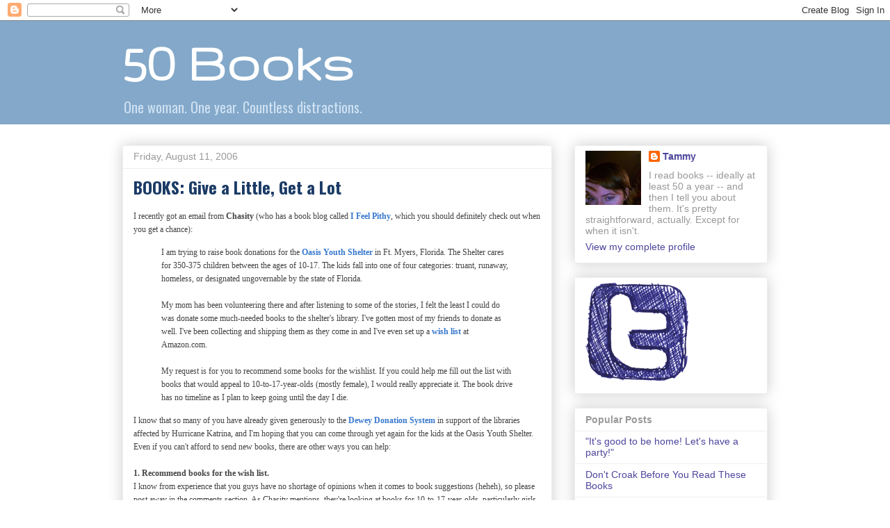

--- FILE ---
content_type: text/html; charset=UTF-8
request_url: https://50books.blogspot.com/2006/08/books-give-little-get-lot.html?showComment=1155332040000
body_size: 22840
content:
<!DOCTYPE html>
<html class='v2' dir='ltr' lang='en-GB'>
<head>
<link href='https://www.blogger.com/static/v1/widgets/335934321-css_bundle_v2.css' rel='stylesheet' type='text/css'/>
<meta content='width=1100' name='viewport'/>
<meta content='text/html; charset=UTF-8' http-equiv='Content-Type'/>
<meta content='blogger' name='generator'/>
<link href='https://50books.blogspot.com/favicon.ico' rel='icon' type='image/x-icon'/>
<link href='http://50books.blogspot.com/2006/08/books-give-little-get-lot.html' rel='canonical'/>
<link rel="alternate" type="application/atom+xml" title="50 Books - Atom" href="https://50books.blogspot.com/feeds/posts/default" />
<link rel="alternate" type="application/rss+xml" title="50 Books - RSS" href="https://50books.blogspot.com/feeds/posts/default?alt=rss" />
<link rel="service.post" type="application/atom+xml" title="50 Books - Atom" href="https://www.blogger.com/feeds/9931308/posts/default" />

<link rel="alternate" type="application/atom+xml" title="50 Books - Atom" href="https://50books.blogspot.com/feeds/115533125173937789/comments/default" />
<!--Can't find substitution for tag [blog.ieCssRetrofitLinks]-->
<meta content='http://50books.blogspot.com/2006/08/books-give-little-get-lot.html' property='og:url'/>
<meta content='BOOKS: Give a Little, Get a Lot' property='og:title'/>
<meta content='I recently got an email from Chasity  (who has a book blog called I Feel Pithy , which you should definitely check out when you get a chance...' property='og:description'/>
<title>50 Books: BOOKS: Give a Little, Get a Lot</title>
<style type='text/css'>@font-face{font-family:'Gruppo';font-style:normal;font-weight:400;font-display:swap;src:url(//fonts.gstatic.com/s/gruppo/v23/WwkfxPmzE06v_ZW1UHrBGoIAUOo5.woff2)format('woff2');unicode-range:U+0100-02BA,U+02BD-02C5,U+02C7-02CC,U+02CE-02D7,U+02DD-02FF,U+0304,U+0308,U+0329,U+1D00-1DBF,U+1E00-1E9F,U+1EF2-1EFF,U+2020,U+20A0-20AB,U+20AD-20C0,U+2113,U+2C60-2C7F,U+A720-A7FF;}@font-face{font-family:'Gruppo';font-style:normal;font-weight:400;font-display:swap;src:url(//fonts.gstatic.com/s/gruppo/v23/WwkfxPmzE06v_ZW1XnrBGoIAUA.woff2)format('woff2');unicode-range:U+0000-00FF,U+0131,U+0152-0153,U+02BB-02BC,U+02C6,U+02DA,U+02DC,U+0304,U+0308,U+0329,U+2000-206F,U+20AC,U+2122,U+2191,U+2193,U+2212,U+2215,U+FEFF,U+FFFD;}@font-face{font-family:'Oswald';font-style:normal;font-weight:400;font-display:swap;src:url(//fonts.gstatic.com/s/oswald/v57/TK3IWkUHHAIjg75cFRf3bXL8LICs1_Fv40pKlN4NNSeSASz7FmlbHYjMdZwlou4.woff2)format('woff2');unicode-range:U+0460-052F,U+1C80-1C8A,U+20B4,U+2DE0-2DFF,U+A640-A69F,U+FE2E-FE2F;}@font-face{font-family:'Oswald';font-style:normal;font-weight:400;font-display:swap;src:url(//fonts.gstatic.com/s/oswald/v57/TK3IWkUHHAIjg75cFRf3bXL8LICs1_Fv40pKlN4NNSeSASz7FmlSHYjMdZwlou4.woff2)format('woff2');unicode-range:U+0301,U+0400-045F,U+0490-0491,U+04B0-04B1,U+2116;}@font-face{font-family:'Oswald';font-style:normal;font-weight:400;font-display:swap;src:url(//fonts.gstatic.com/s/oswald/v57/TK3IWkUHHAIjg75cFRf3bXL8LICs1_Fv40pKlN4NNSeSASz7FmlZHYjMdZwlou4.woff2)format('woff2');unicode-range:U+0102-0103,U+0110-0111,U+0128-0129,U+0168-0169,U+01A0-01A1,U+01AF-01B0,U+0300-0301,U+0303-0304,U+0308-0309,U+0323,U+0329,U+1EA0-1EF9,U+20AB;}@font-face{font-family:'Oswald';font-style:normal;font-weight:400;font-display:swap;src:url(//fonts.gstatic.com/s/oswald/v57/TK3IWkUHHAIjg75cFRf3bXL8LICs1_Fv40pKlN4NNSeSASz7FmlYHYjMdZwlou4.woff2)format('woff2');unicode-range:U+0100-02BA,U+02BD-02C5,U+02C7-02CC,U+02CE-02D7,U+02DD-02FF,U+0304,U+0308,U+0329,U+1D00-1DBF,U+1E00-1E9F,U+1EF2-1EFF,U+2020,U+20A0-20AB,U+20AD-20C0,U+2113,U+2C60-2C7F,U+A720-A7FF;}@font-face{font-family:'Oswald';font-style:normal;font-weight:400;font-display:swap;src:url(//fonts.gstatic.com/s/oswald/v57/TK3IWkUHHAIjg75cFRf3bXL8LICs1_Fv40pKlN4NNSeSASz7FmlWHYjMdZwl.woff2)format('woff2');unicode-range:U+0000-00FF,U+0131,U+0152-0153,U+02BB-02BC,U+02C6,U+02DA,U+02DC,U+0304,U+0308,U+0329,U+2000-206F,U+20AC,U+2122,U+2191,U+2193,U+2212,U+2215,U+FEFF,U+FFFD;}@font-face{font-family:'Oswald';font-style:normal;font-weight:700;font-display:swap;src:url(//fonts.gstatic.com/s/oswald/v57/TK3IWkUHHAIjg75cFRf3bXL8LICs1_Fv40pKlN4NNSeSASz7FmlbHYjMdZwlou4.woff2)format('woff2');unicode-range:U+0460-052F,U+1C80-1C8A,U+20B4,U+2DE0-2DFF,U+A640-A69F,U+FE2E-FE2F;}@font-face{font-family:'Oswald';font-style:normal;font-weight:700;font-display:swap;src:url(//fonts.gstatic.com/s/oswald/v57/TK3IWkUHHAIjg75cFRf3bXL8LICs1_Fv40pKlN4NNSeSASz7FmlSHYjMdZwlou4.woff2)format('woff2');unicode-range:U+0301,U+0400-045F,U+0490-0491,U+04B0-04B1,U+2116;}@font-face{font-family:'Oswald';font-style:normal;font-weight:700;font-display:swap;src:url(//fonts.gstatic.com/s/oswald/v57/TK3IWkUHHAIjg75cFRf3bXL8LICs1_Fv40pKlN4NNSeSASz7FmlZHYjMdZwlou4.woff2)format('woff2');unicode-range:U+0102-0103,U+0110-0111,U+0128-0129,U+0168-0169,U+01A0-01A1,U+01AF-01B0,U+0300-0301,U+0303-0304,U+0308-0309,U+0323,U+0329,U+1EA0-1EF9,U+20AB;}@font-face{font-family:'Oswald';font-style:normal;font-weight:700;font-display:swap;src:url(//fonts.gstatic.com/s/oswald/v57/TK3IWkUHHAIjg75cFRf3bXL8LICs1_Fv40pKlN4NNSeSASz7FmlYHYjMdZwlou4.woff2)format('woff2');unicode-range:U+0100-02BA,U+02BD-02C5,U+02C7-02CC,U+02CE-02D7,U+02DD-02FF,U+0304,U+0308,U+0329,U+1D00-1DBF,U+1E00-1E9F,U+1EF2-1EFF,U+2020,U+20A0-20AB,U+20AD-20C0,U+2113,U+2C60-2C7F,U+A720-A7FF;}@font-face{font-family:'Oswald';font-style:normal;font-weight:700;font-display:swap;src:url(//fonts.gstatic.com/s/oswald/v57/TK3IWkUHHAIjg75cFRf3bXL8LICs1_Fv40pKlN4NNSeSASz7FmlWHYjMdZwl.woff2)format('woff2');unicode-range:U+0000-00FF,U+0131,U+0152-0153,U+02BB-02BC,U+02C6,U+02DA,U+02DC,U+0304,U+0308,U+0329,U+2000-206F,U+20AC,U+2122,U+2191,U+2193,U+2212,U+2215,U+FEFF,U+FFFD;}</style>
<style id='page-skin-1' type='text/css'><!--
/*
-----------------------------------------------
Blogger Template Style
Name:     Awesome Inc.
Designer: Tina Chen
URL:      tinachen.org
----------------------------------------------- */
/* Content
----------------------------------------------- */
body {
font: normal normal 14px Arial, Tahoma, Helvetica, FreeSans, sans-serif;
color: #444444;
background: #ffffff none repeat scroll top left;
}
html body .content-outer {
min-width: 0;
max-width: 100%;
width: 100%;
}
a:link {
text-decoration: none;
color: #3778cd;
}
a:visited {
text-decoration: none;
color: #4d469c;
}
a:hover {
text-decoration: underline;
color: #3778cd;
}
.body-fauxcolumn-outer .cap-top {
position: absolute;
z-index: 1;
height: 276px;
width: 100%;
background: transparent none repeat-x scroll top left;
_background-image: none;
}
/* Columns
----------------------------------------------- */
.content-inner {
padding: 0;
}
.header-inner .section {
margin: 0 16px;
}
.tabs-inner .section {
margin: 0 16px;
}
.main-inner {
padding-top: 30px;
}
.main-inner .column-center-inner,
.main-inner .column-left-inner,
.main-inner .column-right-inner {
padding: 0 5px;
}
*+html body .main-inner .column-center-inner {
margin-top: -30px;
}
#layout .main-inner .column-center-inner {
margin-top: 0;
}
/* Header
----------------------------------------------- */
.header-outer {
margin: 0 0 0 0;
background: #83a8c9 none repeat scroll 0 0;
}
.Header h1 {
font: normal bold 80px Gruppo;
color: #ffffff;
text-shadow: 0 0 -1px #000000;
}
.Header h1 a {
color: #ffffff;
}
.Header .description {
font: normal normal 20px Oswald;
color: #cfe2f3;
}
.header-inner .Header .titlewrapper,
.header-inner .Header .descriptionwrapper {
padding-left: 0;
padding-right: 0;
margin-bottom: 0;
}
.header-inner .Header .titlewrapper {
padding-top: 22px;
}
/* Tabs
----------------------------------------------- */
.tabs-outer {
overflow: hidden;
position: relative;
background: #eeeeee url(//www.blogblog.com/1kt/awesomeinc/tabs_gradient_light.png) repeat scroll 0 0;
}
#layout .tabs-outer {
overflow: visible;
}
.tabs-cap-top, .tabs-cap-bottom {
position: absolute;
width: 100%;
border-top: 1px solid #999999;
}
.tabs-cap-bottom {
bottom: 0;
}
.tabs-inner .widget li a {
display: inline-block;
margin: 0;
padding: .6em 1.5em;
font: normal bold 14px Arial, Tahoma, Helvetica, FreeSans, sans-serif;
color: #444444;
border-top: 1px solid #999999;
border-bottom: 1px solid #999999;
border-left: 1px solid #999999;
height: 16px;
line-height: 16px;
}
.tabs-inner .widget li:last-child a {
border-right: 1px solid #999999;
}
.tabs-inner .widget li.selected a, .tabs-inner .widget li a:hover {
background: #666666 url(//www.blogblog.com/1kt/awesomeinc/tabs_gradient_light.png) repeat-x scroll 0 -100px;
color: #ffffff;
}
/* Headings
----------------------------------------------- */
h2 {
font: normal bold 14px Arial, Tahoma, Helvetica, FreeSans, sans-serif;
color: #999999;
}
/* Widgets
----------------------------------------------- */
.main-inner .section {
margin: 0 27px;
padding: 0;
}
.main-inner .column-left-outer,
.main-inner .column-right-outer {
margin-top: 0;
}
#layout .main-inner .column-left-outer,
#layout .main-inner .column-right-outer {
margin-top: 0;
}
.main-inner .column-left-inner,
.main-inner .column-right-inner {
background: transparent none repeat 0 0;
-moz-box-shadow: 0 0 0 rgba(0, 0, 0, .2);
-webkit-box-shadow: 0 0 0 rgba(0, 0, 0, .2);
-goog-ms-box-shadow: 0 0 0 rgba(0, 0, 0, .2);
box-shadow: 0 0 0 rgba(0, 0, 0, .2);
-moz-border-radius: 0;
-webkit-border-radius: 0;
-goog-ms-border-radius: 0;
border-radius: 0;
}
#layout .main-inner .column-left-inner,
#layout .main-inner .column-right-inner {
margin-top: 0;
}
.sidebar .widget {
font: normal normal 14px Arial, Tahoma, Helvetica, FreeSans, sans-serif;
color: #999999;
}
.sidebar .widget a:link {
color: #4d469c;
}
.sidebar .widget a:visited {
color: #1b3b66;
}
.sidebar .widget a:hover {
color: #3778cd;
}
.sidebar .widget h2 {
text-shadow: 0 0 -1px #000000;
}
.main-inner .widget {
background-color: #ffffff;
border: 1px solid #eeeeee;
padding: 0 15px 15px;
margin: 20px -16px;
-moz-box-shadow: 0 0 20px rgba(0, 0, 0, .2);
-webkit-box-shadow: 0 0 20px rgba(0, 0, 0, .2);
-goog-ms-box-shadow: 0 0 20px rgba(0, 0, 0, .2);
box-shadow: 0 0 20px rgba(0, 0, 0, .2);
-moz-border-radius: 0;
-webkit-border-radius: 0;
-goog-ms-border-radius: 0;
border-radius: 0;
}
.main-inner .widget h2 {
margin: 0 -15px;
padding: .6em 15px .5em;
border-bottom: 1px solid transparent;
}
.footer-inner .widget h2 {
padding: 0 0 .4em;
border-bottom: 1px solid transparent;
}
.main-inner .widget h2 + div, .footer-inner .widget h2 + div {
border-top: 1px solid #eeeeee;
padding-top: 8px;
}
.main-inner .widget .widget-content {
margin: 0 -15px;
padding: 7px 15px 0;
}
.main-inner .widget ul, .main-inner .widget #ArchiveList ul.flat {
margin: -8px -15px 0;
padding: 0;
list-style: none;
}
.main-inner .widget #ArchiveList {
margin: -8px 0 0;
}
.main-inner .widget ul li, .main-inner .widget #ArchiveList ul.flat li {
padding: .5em 15px;
text-indent: 0;
color: #666666;
border-top: 1px solid #eeeeee;
border-bottom: 1px solid transparent;
}
.main-inner .widget #ArchiveList ul li {
padding-top: .25em;
padding-bottom: .25em;
}
.main-inner .widget ul li:first-child, .main-inner .widget #ArchiveList ul.flat li:first-child {
border-top: none;
}
.main-inner .widget ul li:last-child, .main-inner .widget #ArchiveList ul.flat li:last-child {
border-bottom: none;
}
.post-body {
position: relative;
}
.main-inner .widget .post-body ul {
padding: 0 2.5em;
margin: .5em 0;
list-style: disc;
}
.main-inner .widget .post-body ul li {
padding: 0.25em 0;
margin-bottom: .25em;
color: #444444;
border: none;
}
.footer-inner .widget ul {
padding: 0;
list-style: none;
}
.widget .zippy {
color: #666666;
}
/* Posts
----------------------------------------------- */
body .main-inner .Blog {
padding: 0;
margin-bottom: 1em;
background-color: transparent;
border: none;
-moz-box-shadow: 0 0 0 rgba(0, 0, 0, 0);
-webkit-box-shadow: 0 0 0 rgba(0, 0, 0, 0);
-goog-ms-box-shadow: 0 0 0 rgba(0, 0, 0, 0);
box-shadow: 0 0 0 rgba(0, 0, 0, 0);
}
.main-inner .section:last-child .Blog:last-child {
padding: 0;
margin-bottom: 1em;
}
.main-inner .widget h2.date-header {
margin: 0 -15px 1px;
padding: 0 0 0 0;
font: normal normal 14px Arial, Tahoma, Helvetica, FreeSans, sans-serif;
color: #999999;
background: transparent none no-repeat scroll top left;
border-top: 0 solid #eeeeee;
border-bottom: 1px solid transparent;
-moz-border-radius-topleft: 0;
-moz-border-radius-topright: 0;
-webkit-border-top-left-radius: 0;
-webkit-border-top-right-radius: 0;
border-top-left-radius: 0;
border-top-right-radius: 0;
position: static;
bottom: 100%;
right: 15px;
text-shadow: 0 0 -1px #000000;
}
.main-inner .widget h2.date-header span {
font: normal normal 14px Arial, Tahoma, Helvetica, FreeSans, sans-serif;
display: block;
padding: .5em 15px;
border-left: 0 solid #eeeeee;
border-right: 0 solid #eeeeee;
}
.date-outer {
position: relative;
margin: 30px 0 20px;
padding: 0 15px;
background-color: #ffffff;
border: 1px solid #eeeeee;
-moz-box-shadow: 0 0 20px rgba(0, 0, 0, .2);
-webkit-box-shadow: 0 0 20px rgba(0, 0, 0, .2);
-goog-ms-box-shadow: 0 0 20px rgba(0, 0, 0, .2);
box-shadow: 0 0 20px rgba(0, 0, 0, .2);
-moz-border-radius: 0;
-webkit-border-radius: 0;
-goog-ms-border-radius: 0;
border-radius: 0;
}
.date-outer:first-child {
margin-top: 0;
}
.date-outer:last-child {
margin-bottom: 20px;
-moz-border-radius-bottomleft: 0;
-moz-border-radius-bottomright: 0;
-webkit-border-bottom-left-radius: 0;
-webkit-border-bottom-right-radius: 0;
-goog-ms-border-bottom-left-radius: 0;
-goog-ms-border-bottom-right-radius: 0;
border-bottom-left-radius: 0;
border-bottom-right-radius: 0;
}
.date-posts {
margin: 0 -15px;
padding: 0 15px;
clear: both;
}
.post-outer, .inline-ad {
border-top: 1px solid #eeeeee;
margin: 0 -15px;
padding: 15px 15px;
}
.post-outer {
padding-bottom: 10px;
}
.post-outer:first-child {
padding-top: 0;
border-top: none;
}
.post-outer:last-child, .inline-ad:last-child {
border-bottom: none;
}
.post-body {
position: relative;
}
.post-body img {
padding: 8px;
background: transparent;
border: 1px solid transparent;
-moz-box-shadow: 0 0 0 rgba(0, 0, 0, .2);
-webkit-box-shadow: 0 0 0 rgba(0, 0, 0, .2);
box-shadow: 0 0 0 rgba(0, 0, 0, .2);
-moz-border-radius: 0;
-webkit-border-radius: 0;
border-radius: 0;
}
h3.post-title, h4 {
font: normal bold 24px Oswald;
color: #1b3b66;
}
h3.post-title a {
font: normal bold 24px Oswald;
color: #1b3b66;
}
h3.post-title a:hover {
color: #3778cd;
text-decoration: underline;
}
.post-header {
margin: 0 0 1em;
}
.post-body {
line-height: 1.4;
}
.post-outer h2 {
color: #444444;
}
.post-footer {
margin: 1.5em 0 0;
}
#blog-pager {
padding: 15px;
font-size: 120%;
background-color: #ffffff;
border: 1px solid #eeeeee;
-moz-box-shadow: 0 0 20px rgba(0, 0, 0, .2);
-webkit-box-shadow: 0 0 20px rgba(0, 0, 0, .2);
-goog-ms-box-shadow: 0 0 20px rgba(0, 0, 0, .2);
box-shadow: 0 0 20px rgba(0, 0, 0, .2);
-moz-border-radius: 0;
-webkit-border-radius: 0;
-goog-ms-border-radius: 0;
border-radius: 0;
-moz-border-radius-topleft: 0;
-moz-border-radius-topright: 0;
-webkit-border-top-left-radius: 0;
-webkit-border-top-right-radius: 0;
-goog-ms-border-top-left-radius: 0;
-goog-ms-border-top-right-radius: 0;
border-top-left-radius: 0;
border-top-right-radius-topright: 0;
margin-top: 1em;
}
.blog-feeds, .post-feeds {
margin: 1em 0;
text-align: center;
color: #444444;
}
.blog-feeds a, .post-feeds a {
color: #3778cd;
}
.blog-feeds a:visited, .post-feeds a:visited {
color: #4d469c;
}
.blog-feeds a:hover, .post-feeds a:hover {
color: #3778cd;
}
.post-outer .comments {
margin-top: 2em;
}
/* Comments
----------------------------------------------- */
.comments .comments-content .icon.blog-author {
background-repeat: no-repeat;
background-image: url([data-uri]);
}
.comments .comments-content .loadmore a {
border-top: 1px solid #999999;
border-bottom: 1px solid #999999;
}
.comments .continue {
border-top: 2px solid #999999;
}
/* Footer
----------------------------------------------- */
.footer-outer {
margin: -20px 0 -1px;
padding: 20px 0 0;
color: #444444;
overflow: hidden;
}
.footer-fauxborder-left {
border-top: 1px solid #eeeeee;
background: #ffffff none repeat scroll 0 0;
-moz-box-shadow: 0 0 20px rgba(0, 0, 0, .2);
-webkit-box-shadow: 0 0 20px rgba(0, 0, 0, .2);
-goog-ms-box-shadow: 0 0 20px rgba(0, 0, 0, .2);
box-shadow: 0 0 20px rgba(0, 0, 0, .2);
margin: 0 -20px;
}
/* Mobile
----------------------------------------------- */
body.mobile {
background-size: auto;
}
.mobile .body-fauxcolumn-outer {
background: transparent none repeat scroll top left;
}
*+html body.mobile .main-inner .column-center-inner {
margin-top: 0;
}
.mobile .main-inner .widget {
padding: 0 0 15px;
}
.mobile .main-inner .widget h2 + div,
.mobile .footer-inner .widget h2 + div {
border-top: none;
padding-top: 0;
}
.mobile .footer-inner .widget h2 {
padding: 0.5em 0;
border-bottom: none;
}
.mobile .main-inner .widget .widget-content {
margin: 0;
padding: 7px 0 0;
}
.mobile .main-inner .widget ul,
.mobile .main-inner .widget #ArchiveList ul.flat {
margin: 0 -15px 0;
}
.mobile .main-inner .widget h2.date-header {
right: 0;
}
.mobile .date-header span {
padding: 0.4em 0;
}
.mobile .date-outer:first-child {
margin-bottom: 0;
border: 1px solid #eeeeee;
-moz-border-radius-topleft: 0;
-moz-border-radius-topright: 0;
-webkit-border-top-left-radius: 0;
-webkit-border-top-right-radius: 0;
-goog-ms-border-top-left-radius: 0;
-goog-ms-border-top-right-radius: 0;
border-top-left-radius: 0;
border-top-right-radius: 0;
}
.mobile .date-outer {
border-color: #eeeeee;
border-width: 0 1px 1px;
}
.mobile .date-outer:last-child {
margin-bottom: 0;
}
.mobile .main-inner {
padding: 0;
}
.mobile .header-inner .section {
margin: 0;
}
.mobile .post-outer, .mobile .inline-ad {
padding: 5px 0;
}
.mobile .tabs-inner .section {
margin: 0 10px;
}
.mobile .main-inner .widget h2 {
margin: 0;
padding: 0;
}
.mobile .main-inner .widget h2.date-header span {
padding: 0;
}
.mobile .main-inner .widget .widget-content {
margin: 0;
padding: 7px 0 0;
}
.mobile #blog-pager {
border: 1px solid transparent;
background: #ffffff none repeat scroll 0 0;
}
.mobile .main-inner .column-left-inner,
.mobile .main-inner .column-right-inner {
background: transparent none repeat 0 0;
-moz-box-shadow: none;
-webkit-box-shadow: none;
-goog-ms-box-shadow: none;
box-shadow: none;
}
.mobile .date-posts {
margin: 0;
padding: 0;
}
.mobile .footer-fauxborder-left {
margin: 0;
border-top: inherit;
}
.mobile .main-inner .section:last-child .Blog:last-child {
margin-bottom: 0;
}
.mobile-index-contents {
color: #444444;
}
.mobile .mobile-link-button {
background: #3778cd url(//www.blogblog.com/1kt/awesomeinc/tabs_gradient_light.png) repeat scroll 0 0;
}
.mobile-link-button a:link, .mobile-link-button a:visited {
color: #1b3b66;
}
.mobile .tabs-inner .PageList .widget-content {
background: transparent;
border-top: 1px solid;
border-color: #999999;
color: #444444;
}
.mobile .tabs-inner .PageList .widget-content .pagelist-arrow {
border-left: 1px solid #999999;
}

--></style>
<style id='template-skin-1' type='text/css'><!--
body {
min-width: 960px;
}
.content-outer, .content-fauxcolumn-outer, .region-inner {
min-width: 960px;
max-width: 960px;
_width: 960px;
}
.main-inner .columns {
padding-left: 0;
padding-right: 310px;
}
.main-inner .fauxcolumn-center-outer {
left: 0;
right: 310px;
/* IE6 does not respect left and right together */
_width: expression(this.parentNode.offsetWidth -
parseInt("0") -
parseInt("310px") + 'px');
}
.main-inner .fauxcolumn-left-outer {
width: 0;
}
.main-inner .fauxcolumn-right-outer {
width: 310px;
}
.main-inner .column-left-outer {
width: 0;
right: 100%;
margin-left: -0;
}
.main-inner .column-right-outer {
width: 310px;
margin-right: -310px;
}
#layout {
min-width: 0;
}
#layout .content-outer {
min-width: 0;
width: 800px;
}
#layout .region-inner {
min-width: 0;
width: auto;
}
body#layout div.add_widget {
padding: 8px;
}
body#layout div.add_widget a {
margin-left: 32px;
}
--></style>
<link href='https://www.blogger.com/dyn-css/authorization.css?targetBlogID=9931308&amp;zx=fef9533e-7225-4737-984c-485374674d8a' media='none' onload='if(media!=&#39;all&#39;)media=&#39;all&#39;' rel='stylesheet'/><noscript><link href='https://www.blogger.com/dyn-css/authorization.css?targetBlogID=9931308&amp;zx=fef9533e-7225-4737-984c-485374674d8a' rel='stylesheet'/></noscript>
<meta name='google-adsense-platform-account' content='ca-host-pub-1556223355139109'/>
<meta name='google-adsense-platform-domain' content='blogspot.com'/>

</head>
<body class='loading variant-light'>
<div class='navbar section' id='navbar' name='Navbar'><div class='widget Navbar' data-version='1' id='Navbar1'><script type="text/javascript">
    function setAttributeOnload(object, attribute, val) {
      if(window.addEventListener) {
        window.addEventListener('load',
          function(){ object[attribute] = val; }, false);
      } else {
        window.attachEvent('onload', function(){ object[attribute] = val; });
      }
    }
  </script>
<div id="navbar-iframe-container"></div>
<script type="text/javascript" src="https://apis.google.com/js/platform.js"></script>
<script type="text/javascript">
      gapi.load("gapi.iframes:gapi.iframes.style.bubble", function() {
        if (gapi.iframes && gapi.iframes.getContext) {
          gapi.iframes.getContext().openChild({
              url: 'https://www.blogger.com/navbar/9931308?po\x3d115533125173937789\x26origin\x3dhttps://50books.blogspot.com',
              where: document.getElementById("navbar-iframe-container"),
              id: "navbar-iframe"
          });
        }
      });
    </script><script type="text/javascript">
(function() {
var script = document.createElement('script');
script.type = 'text/javascript';
script.src = '//pagead2.googlesyndication.com/pagead/js/google_top_exp.js';
var head = document.getElementsByTagName('head')[0];
if (head) {
head.appendChild(script);
}})();
</script>
</div></div>
<div class='body-fauxcolumns'>
<div class='fauxcolumn-outer body-fauxcolumn-outer'>
<div class='cap-top'>
<div class='cap-left'></div>
<div class='cap-right'></div>
</div>
<div class='fauxborder-left'>
<div class='fauxborder-right'></div>
<div class='fauxcolumn-inner'>
</div>
</div>
<div class='cap-bottom'>
<div class='cap-left'></div>
<div class='cap-right'></div>
</div>
</div>
</div>
<div class='content'>
<div class='content-fauxcolumns'>
<div class='fauxcolumn-outer content-fauxcolumn-outer'>
<div class='cap-top'>
<div class='cap-left'></div>
<div class='cap-right'></div>
</div>
<div class='fauxborder-left'>
<div class='fauxborder-right'></div>
<div class='fauxcolumn-inner'>
</div>
</div>
<div class='cap-bottom'>
<div class='cap-left'></div>
<div class='cap-right'></div>
</div>
</div>
</div>
<div class='content-outer'>
<div class='content-cap-top cap-top'>
<div class='cap-left'></div>
<div class='cap-right'></div>
</div>
<div class='fauxborder-left content-fauxborder-left'>
<div class='fauxborder-right content-fauxborder-right'></div>
<div class='content-inner'>
<header>
<div class='header-outer'>
<div class='header-cap-top cap-top'>
<div class='cap-left'></div>
<div class='cap-right'></div>
</div>
<div class='fauxborder-left header-fauxborder-left'>
<div class='fauxborder-right header-fauxborder-right'></div>
<div class='region-inner header-inner'>
<div class='header section' id='header' name='Header'><div class='widget Header' data-version='1' id='Header1'>
<div id='header-inner'>
<div class='titlewrapper'>
<h1 class='title'>
<a href='https://50books.blogspot.com/'>
50 Books
</a>
</h1>
</div>
<div class='descriptionwrapper'>
<p class='description'><span>One woman. One year. Countless distractions.</span></p>
</div>
</div>
</div></div>
</div>
</div>
<div class='header-cap-bottom cap-bottom'>
<div class='cap-left'></div>
<div class='cap-right'></div>
</div>
</div>
</header>
<div class='tabs-outer'>
<div class='tabs-cap-top cap-top'>
<div class='cap-left'></div>
<div class='cap-right'></div>
</div>
<div class='fauxborder-left tabs-fauxborder-left'>
<div class='fauxborder-right tabs-fauxborder-right'></div>
<div class='region-inner tabs-inner'>
<div class='tabs no-items section' id='crosscol' name='Cross-column'></div>
<div class='tabs no-items section' id='crosscol-overflow' name='Cross-Column 2'></div>
</div>
</div>
<div class='tabs-cap-bottom cap-bottom'>
<div class='cap-left'></div>
<div class='cap-right'></div>
</div>
</div>
<div class='main-outer'>
<div class='main-cap-top cap-top'>
<div class='cap-left'></div>
<div class='cap-right'></div>
</div>
<div class='fauxborder-left main-fauxborder-left'>
<div class='fauxborder-right main-fauxborder-right'></div>
<div class='region-inner main-inner'>
<div class='columns fauxcolumns'>
<div class='fauxcolumn-outer fauxcolumn-center-outer'>
<div class='cap-top'>
<div class='cap-left'></div>
<div class='cap-right'></div>
</div>
<div class='fauxborder-left'>
<div class='fauxborder-right'></div>
<div class='fauxcolumn-inner'>
</div>
</div>
<div class='cap-bottom'>
<div class='cap-left'></div>
<div class='cap-right'></div>
</div>
</div>
<div class='fauxcolumn-outer fauxcolumn-left-outer'>
<div class='cap-top'>
<div class='cap-left'></div>
<div class='cap-right'></div>
</div>
<div class='fauxborder-left'>
<div class='fauxborder-right'></div>
<div class='fauxcolumn-inner'>
</div>
</div>
<div class='cap-bottom'>
<div class='cap-left'></div>
<div class='cap-right'></div>
</div>
</div>
<div class='fauxcolumn-outer fauxcolumn-right-outer'>
<div class='cap-top'>
<div class='cap-left'></div>
<div class='cap-right'></div>
</div>
<div class='fauxborder-left'>
<div class='fauxborder-right'></div>
<div class='fauxcolumn-inner'>
</div>
</div>
<div class='cap-bottom'>
<div class='cap-left'></div>
<div class='cap-right'></div>
</div>
</div>
<!-- corrects IE6 width calculation -->
<div class='columns-inner'>
<div class='column-center-outer'>
<div class='column-center-inner'>
<div class='main section' id='main' name='Main'><div class='widget Blog' data-version='1' id='Blog1'>
<div class='blog-posts hfeed'>

          <div class="date-outer">
        
<h2 class='date-header'><span>Friday, August 11, 2006</span></h2>

          <div class="date-posts">
        
<div class='post-outer'>
<div class='post hentry uncustomized-post-template' itemprop='blogPost' itemscope='itemscope' itemtype='http://schema.org/BlogPosting'>
<meta content='9931308' itemprop='blogId'/>
<meta content='115533125173937789' itemprop='postId'/>
<a name='115533125173937789'></a>
<h3 class='post-title entry-title' itemprop='name'>
BOOKS: Give a Little, Get a Lot
</h3>
<div class='post-header'>
<div class='post-header-line-1'></div>
</div>
<div class='post-body entry-content' id='post-body-115533125173937789' itemprop='description articleBody'>
<span style="font-size:85%;"><span style="font-family:verdana;">I recently got an email from </span><span style="font-weight: bold;font-family:verdana;" >Chasity</span><span style="font-family:verdana;"> (who has a book blog called </span><a href="http://ifeelpithy.com/blog/" style="font-family: verdana;"><span style="font-weight: bold;">I Feel Pithy</span></a><span style="font-family:verdana;">, which you should definitely check out when you get a chance):</span><br /></span><blockquote  style="font-family:verdana;"><span style="font-size:85%;">I am trying to raise book donations for the <a href="http://www.lsfnet.org/news/news.asp?itemid=205"><span style="font-weight: bold;">Oasis Youth Shelter</span></a> in Ft. Myers, Florida. The Shelter cares for 350-375 children between the ages of 10-17. The kids fall into one of four categories: truant, runaway, homeless, or designated ungovernable by the state of Florida.<br /><br />My mom has been volunteering there and after listening to some of the stories, I felt the least I could do was donate some much-needed books to the shelter's library. I've gotten most of my friends to donate as well. I've been collecting and shipping them as they come in and I've even set up a <a href="http://www.amazon.com/gp/registry/wishlist/32T4YTJVTBDYL/ref=cm_wl_rlist_go/104-5844610-1279961?ie=UTF8"><span style="font-weight: bold;">wish list</span></a> at Amazon.com<a href="http://amazon.com/" onclick="return top.js.OpenExtLink(window,event,this)" target="_blank"></a>.<br /><br />My request is for you to recommend some books for the wishlist. If you could help me fill out the list with books that would appeal to 10-to-17-year-olds (mostly female), I would really appreciate it. The book drive has no timeline as I plan to keep going until the day I die.</span></blockquote><span style="font-size:85%;"><span style="font-family:verdana;">I know that so many of you have already given generously to the </span><a href="http://deweydonationsystem.org/" style="font-family: verdana;"><span style="font-weight: bold;">Dewey Donation System</span></a><span style="font-family:verdana;"> in support of the libraries affected by Hurricane Katrina, and I'm hoping that you can come through yet again for the kids at the Oasis Youth Shelter. Even if you can't afford to send new books, there are other ways you can help:</span><br /><br /><span style="font-weight: bold;font-family:verdana;" >1. Recommend books for the wish list. </span><br /><span style="font-family:verdana;">I know from experience that you guys have no shortage of opinions when it comes to book suggestions (heheh), so please post away in the comments section. As Chasity mentions, they're looking at books for 10-to-17-year-olds, particularly girls and young women, so please bear that in mind. Amy Palmer, who is the clinical director for the shelter, would like donations to be age appropriate, with a minimum of violence and sexuality. Amy also says they're interested in many of the following types of books:</span><br /></span><ul  style="font-family:verdana;"><li><span style="font-size:85%;">Reference books (including atlases and encyclopedias)</span></li><li style="font-family: verdana;"><span style="font-size:85%;">Dictionaries (kid-friendly and teen-friendly, as well as traditional) for use during homework time<br /></span></li><li style="font-family: verdana;"><span style="font-size:85%;">Blank journals (The shelter would like to encourage more journaling by the kids.)</span></li><li><span style="font-size:85%;">Sports</span></li><li><span style="font-size:85%;">Books on how things work</span></li><li><span style="font-size:85%;">Career choices</span></li><li><span style="font-size:85%;">Historical and biographical</span></li><li><span style="font-size:85%;">Arts and crafts (Amy says that some of the kids show a lot of interest in making things, so arts and crafts kits would be great, too.)</span></li></ul><span style="font-size:85%;"><span style="font-weight: bold;font-family:verdana;" >2. Send your own gently used books.</span><br /><span style="font-family:verdana;">Check out the </span><a href="http://www.amazon.com/gp/registry/wishlist/32T4YTJVTBDYL/ref=cm_wl_rlist_go/104-5844610-1279961?ie=UTF8" style="font-family: verdana;"><span style="font-weight: bold;">wish  list</span></a><span style="font-family:verdana;"> or the guidelines above, and see if you have any appropriate books that you're done with. (Come on, deep down you know it's time for a good ol' fashioned book purge. And think about all the lovely space you'll make available on your shelves... for more books!)</span><br /><br /><span style="font-family:verdana;">Any donations can be sent directly to the shelter:</span><br /></span><blockquote  style="font-family:verdana;"><span style="font-size:85%;">Oasis Youth Shelter<br />3634 Central Avenue<br />Ft. Myers, FL 33901</span></blockquote><span style="font-size:85%;"><span style="font-family:verdana;">Chasity is in the process of working out shipping for those who can't afford to mail the books themselves, but she mentions that's probably a little ways off. Oh, and if you do send books that are on the wish list, please be sure to email Chasity at </span></span><span style="font-size:85%;"><span style="font-family:verdana;"><span style="font-style: italic;">chasitymoody[AT]ifeelpithy[DOT]com</span> to let her know, so she can remove the book from the wishlist.</span></span><span style="font-size:85%;"><br /><br /><span style="font-weight: bold;font-family:verdana;" >3. And of course, there's always that Amazon wish list.</span><br /><span style="font-family:verdana;">Even if you can't send anything now, </span><a href="http://www.amazon.com/gp/registry/wishlist/32T4YTJVTBDYL/ref=cm_wl_rlist_go/104-5844610-1279961?ie=UTF8" style="font-family: verdana;"><span style="font-weight: bold;">bookmark it</span></a><span style="font-family:verdana;">. You never know what riches the future holds for you! And please, please consider forwarding this post to your book-loving friends.</span></span>
<div style='clear: both;'></div>
</div>
<div class='post-footer'>
<div class='post-footer-line post-footer-line-1'>
<span class='post-author vcard'>
Posted by
<span class='fn' itemprop='author' itemscope='itemscope' itemtype='http://schema.org/Person'>
<meta content='https://www.blogger.com/profile/16613804843380827691' itemprop='url'/>
<a class='g-profile' href='https://www.blogger.com/profile/16613804843380827691' rel='author' title='author profile'>
<span itemprop='name'>Tammy</span>
</a>
</span>
</span>
<span class='post-timestamp'>
at
<meta content='http://50books.blogspot.com/2006/08/books-give-little-get-lot.html' itemprop='url'/>
<a class='timestamp-link' href='https://50books.blogspot.com/2006/08/books-give-little-get-lot.html' rel='bookmark' title='permanent link'><abbr class='published' itemprop='datePublished' title='2006-08-11T08:47:00-07:00'>8:47 am</abbr></a>
</span>
<span class='post-comment-link'>
</span>
<span class='post-icons'>
<span class='item-action'>
<a href='https://www.blogger.com/email-post/9931308/115533125173937789' title='Email Post'>
<img alt='' class='icon-action' height='13' src='https://resources.blogblog.com/img/icon18_email.gif' width='18'/>
</a>
</span>
<span class='item-control blog-admin pid-113067204'>
<a href='https://www.blogger.com/post-edit.g?blogID=9931308&postID=115533125173937789&from=pencil' title='Edit Post'>
<img alt='' class='icon-action' height='18' src='https://resources.blogblog.com/img/icon18_edit_allbkg.gif' width='18'/>
</a>
</span>
</span>
<div class='post-share-buttons goog-inline-block'>
<a class='goog-inline-block share-button sb-email' href='https://www.blogger.com/share-post.g?blogID=9931308&postID=115533125173937789&target=email' target='_blank' title='Email This'><span class='share-button-link-text'>Email This</span></a><a class='goog-inline-block share-button sb-blog' href='https://www.blogger.com/share-post.g?blogID=9931308&postID=115533125173937789&target=blog' onclick='window.open(this.href, "_blank", "height=270,width=475"); return false;' target='_blank' title='BlogThis!'><span class='share-button-link-text'>BlogThis!</span></a><a class='goog-inline-block share-button sb-twitter' href='https://www.blogger.com/share-post.g?blogID=9931308&postID=115533125173937789&target=twitter' target='_blank' title='Share to X'><span class='share-button-link-text'>Share to X</span></a><a class='goog-inline-block share-button sb-facebook' href='https://www.blogger.com/share-post.g?blogID=9931308&postID=115533125173937789&target=facebook' onclick='window.open(this.href, "_blank", "height=430,width=640"); return false;' target='_blank' title='Share to Facebook'><span class='share-button-link-text'>Share to Facebook</span></a><a class='goog-inline-block share-button sb-pinterest' href='https://www.blogger.com/share-post.g?blogID=9931308&postID=115533125173937789&target=pinterest' target='_blank' title='Share to Pinterest'><span class='share-button-link-text'>Share to Pinterest</span></a>
</div>
</div>
<div class='post-footer-line post-footer-line-2'>
<span class='post-labels'>
</span>
</div>
<div class='post-footer-line post-footer-line-3'>
<span class='post-location'>
</span>
</div>
</div>
</div>
<div class='comments' id='comments'>
<a name='comments'></a>
<h4>24 comments:</h4>
<div id='Blog1_comments-block-wrapper'>
<dl class='avatar-comment-indent' id='comments-block'>
<dt class='comment-author ' id='c115533209038785917'>
<a name='c115533209038785917'></a>
<div class="avatar-image-container avatar-stock"><span dir="ltr"><img src="//resources.blogblog.com/img/blank.gif" width="35" height="35" alt="" title="Anonymous">

</span></div>
Anonymous
said...
</dt>
<dd class='comment-body' id='Blog1_cmt-115533209038785917'>
<p>
Thank you so much. I knew there was a reason I loved your site so much.
</p>
</dd>
<dd class='comment-footer'>
<span class='comment-timestamp'>
<a href='https://50books.blogspot.com/2006/08/books-give-little-get-lot.html?showComment=1155332040000#c115533209038785917' title='comment permalink'>
August 11, 2006 2:34 pm
</a>
<span class='item-control blog-admin pid-1777449689'>
<a class='comment-delete' href='https://www.blogger.com/comment/delete/9931308/115533209038785917' title='Delete Comment'>
<img src='https://resources.blogblog.com/img/icon_delete13.gif'/>
</a>
</span>
</span>
</dd>
<dt class='comment-author blog-author' id='c115533710285920813'>
<a name='c115533710285920813'></a>
<div class="avatar-image-container vcard"><span dir="ltr"><a href="https://www.blogger.com/profile/16613804843380827691" target="" rel="nofollow" onclick="" class="avatar-hovercard" id="av-115533710285920813-16613804843380827691"><img src="https://resources.blogblog.com/img/blank.gif" width="35" height="35" class="delayLoad" style="display: none;" longdesc="//blogger.googleusercontent.com/img/b/R29vZ2xl/AVvXsEh_tEofL3ShhJJOFikDy402EbhZP-3Qbdu85APvsWsvq7kUsr2GMHFizvHv38VVOg_jMLm5TbHqaC4vn8J6JEXf2TqsPhxINXzXDljBAwXMEYZyZb1kMznXz0g3qcMqvwY/s45-c/profile-pic-3.jpg" alt="" title="Tammy">

<noscript><img src="//blogger.googleusercontent.com/img/b/R29vZ2xl/AVvXsEh_tEofL3ShhJJOFikDy402EbhZP-3Qbdu85APvsWsvq7kUsr2GMHFizvHv38VVOg_jMLm5TbHqaC4vn8J6JEXf2TqsPhxINXzXDljBAwXMEYZyZb1kMznXz0g3qcMqvwY/s45-c/profile-pic-3.jpg" width="35" height="35" class="photo" alt=""></noscript></a></span></div>
<a href='https://www.blogger.com/profile/16613804843380827691' rel='nofollow'>Tammy</a>
said...
</dt>
<dd class='comment-body' id='Blog1_cmt-115533710285920813'>
<p>
You're welcome, Chasity!<BR/><BR/>Now, as to my reading suggestions, I have to confess that I'm not so knowledgeable about non-fiction, but given the fiction titles already on the wish list, here are a few more off the top of my head:<BR/><BR/>- <I>Harriet the Spy</I><BR/>- all of the Little House books<BR/>- <I>The Girl with the Silver Eyes</I><BR/>- <I>A Gift of Magic</I> by Lois Duncan<BR/>- <I>A Wrinkle in Time</I><BR/>- <I>A Wizard of Earthsea</I><BR/>- <I>The Secret Diary of Adrian Mole, Age 13 1/4</I><BR/>- <I>The Pinballs</I> by Betsy Byars<BR/>- <I>Caddie Woodlawn</I><BR/>- <I>Black Beauty</I><BR/>- <I>Bambi</I> (the novel, which is beautiful)<BR/>- any of Judy Blume's books (Do the kids still read these? Am I dating myself here?)<BR/>- <I>Franny and Zooey</I><BR/>- <I>Flowers for Algernon</I><BR/>- <I>The Lord of the Rings</I> trilogy<BR/><BR/>Oh, and I was a total beading freak when I was in high school (actually, I still am), so maybe some books about beading, plus beading supplies?<BR/><BR/>Egad. Thinking of books for teenagers is HARD. Why is it so difficult to remember what I read back then? I'm interested to see what everyone else comes up with.
</p>
</dd>
<dd class='comment-footer'>
<span class='comment-timestamp'>
<a href='https://50books.blogspot.com/2006/08/books-give-little-get-lot.html?showComment=1155337080000#c115533710285920813' title='comment permalink'>
August 11, 2006 3:58 pm
</a>
<span class='item-control blog-admin pid-113067204'>
<a class='comment-delete' href='https://www.blogger.com/comment/delete/9931308/115533710285920813' title='Delete Comment'>
<img src='https://resources.blogblog.com/img/icon_delete13.gif'/>
</a>
</span>
</span>
</dd>
<dt class='comment-author ' id='c115534032212944899'>
<a name='c115534032212944899'></a>
<div class="avatar-image-container avatar-stock"><span dir="ltr"><img src="//resources.blogblog.com/img/blank.gif" width="35" height="35" alt="" title="Anonymous">

</span></div>
Anonymous
said...
</dt>
<dd class='comment-body' id='Blog1_cmt-115534032212944899'>
<p>
When I was a young teen I hated all historical fiction, until a friend made me read an Ann Rinaldi book.  I proceeded to devour the rest of her books.  Sure, they're all the same general story after awhile, but they're all about girls in tough situations trying to do the right thing.
</p>
</dd>
<dd class='comment-footer'>
<span class='comment-timestamp'>
<a href='https://50books.blogspot.com/2006/08/books-give-little-get-lot.html?showComment=1155340320000#c115534032212944899' title='comment permalink'>
August 11, 2006 4:52 pm
</a>
<span class='item-control blog-admin pid-1777449689'>
<a class='comment-delete' href='https://www.blogger.com/comment/delete/9931308/115534032212944899' title='Delete Comment'>
<img src='https://resources.blogblog.com/img/icon_delete13.gif'/>
</a>
</span>
</span>
</dd>
<dt class='comment-author ' id='c115537944200442121'>
<a name='c115537944200442121'></a>
<div class="avatar-image-container vcard"><span dir="ltr"><a href="https://www.blogger.com/profile/08953634658716349376" target="" rel="nofollow" onclick="" class="avatar-hovercard" id="av-115537944200442121-08953634658716349376"><img src="https://resources.blogblog.com/img/blank.gif" width="35" height="35" class="delayLoad" style="display: none;" longdesc="//1.bp.blogspot.com/_4EAoQyE5CSw/SarWVUS3PuI/AAAAAAAAAAU/aQTIeICrbOQ/S45-s35/6a8765de.jpg" alt="" title="Marissa">

<noscript><img src="//1.bp.blogspot.com/_4EAoQyE5CSw/SarWVUS3PuI/AAAAAAAAAAU/aQTIeICrbOQ/S45-s35/6a8765de.jpg" width="35" height="35" class="photo" alt=""></noscript></a></span></div>
<a href='https://www.blogger.com/profile/08953634658716349376' rel='nofollow'>Marissa</a>
said...
</dt>
<dd class='comment-body' id='Blog1_cmt-115537944200442121'>
<p>
I wish I could afford to contribute actual books! I'll contribute a suggestion: The Diary of A Young Girl (Anne Frank)?
</p>
</dd>
<dd class='comment-footer'>
<span class='comment-timestamp'>
<a href='https://50books.blogspot.com/2006/08/books-give-little-get-lot.html?showComment=1155379440000#c115537944200442121' title='comment permalink'>
August 12, 2006 3:44 am
</a>
<span class='item-control blog-admin pid-2029360703'>
<a class='comment-delete' href='https://www.blogger.com/comment/delete/9931308/115537944200442121' title='Delete Comment'>
<img src='https://resources.blogblog.com/img/icon_delete13.gif'/>
</a>
</span>
</span>
</dd>
<dt class='comment-author ' id='c115540083509793220'>
<a name='c115540083509793220'></a>
<div class="avatar-image-container vcard"><span dir="ltr"><a href="https://www.blogger.com/profile/15681193035888306703" target="" rel="nofollow" onclick="" class="avatar-hovercard" id="av-115540083509793220-15681193035888306703"><img src="https://resources.blogblog.com/img/blank.gif" width="35" height="35" class="delayLoad" style="display: none;" longdesc="//blogger.googleusercontent.com/img/b/R29vZ2xl/AVvXsEgxHcPwov10l7T28bUVOlFzXqimU2KBuS2eIlVjkLH5uQYXPRoaAMwaymZDMgm8cLyyDdw3q-y65f4NBBDZQArdEkT4iGXxcLG1NpGTktyuMIRnePjNIeYleL4EJvFO3YQ/s45-c/10843914_818438324865585_702029567_a.jpg" alt="" title="Claire">

<noscript><img src="//blogger.googleusercontent.com/img/b/R29vZ2xl/AVvXsEgxHcPwov10l7T28bUVOlFzXqimU2KBuS2eIlVjkLH5uQYXPRoaAMwaymZDMgm8cLyyDdw3q-y65f4NBBDZQArdEkT4iGXxcLG1NpGTktyuMIRnePjNIeYleL4EJvFO3YQ/s45-c/10843914_818438324865585_702029567_a.jpg" width="35" height="35" class="photo" alt=""></noscript></a></span></div>
<a href='https://www.blogger.com/profile/15681193035888306703' rel='nofollow'>Claire</a>
said...
</dt>
<dd class='comment-body' id='Blog1_cmt-115540083509793220'>
<p>
I have bookmarked the Wish List!  Thanks for the suggestion!
</p>
</dd>
<dd class='comment-footer'>
<span class='comment-timestamp'>
<a href='https://50books.blogspot.com/2006/08/books-give-little-get-lot.html?showComment=1155400800000#c115540083509793220' title='comment permalink'>
August 12, 2006 9:40 am
</a>
<span class='item-control blog-admin pid-1720960019'>
<a class='comment-delete' href='https://www.blogger.com/comment/delete/9931308/115540083509793220' title='Delete Comment'>
<img src='https://resources.blogblog.com/img/icon_delete13.gif'/>
</a>
</span>
</span>
</dd>
<dt class='comment-author ' id='c115540104050129927'>
<a name='c115540104050129927'></a>
<div class="avatar-image-container vcard"><span dir="ltr"><a href="https://www.blogger.com/profile/10285981792704101992" target="" rel="nofollow" onclick="" class="avatar-hovercard" id="av-115540104050129927-10285981792704101992"><img src="https://resources.blogblog.com/img/blank.gif" width="35" height="35" class="delayLoad" style="display: none;" longdesc="//blogger.googleusercontent.com/img/b/R29vZ2xl/AVvXsEiVIZ4L-iUUfMEAXvLGGP9OxMVTo57LLOCgIlrbfly0RlTSxOzmtvMg0sDknQ6Pgsul2Qa0w0oRRWcajWBgByyjNFFDhWxd_-zs03ue3vA89VqnXnvOEkKnFsKeX29Z-Q/s45-c/mymugatmeanmug.jpg" alt="" title="Amanda Roper">

<noscript><img src="//blogger.googleusercontent.com/img/b/R29vZ2xl/AVvXsEiVIZ4L-iUUfMEAXvLGGP9OxMVTo57LLOCgIlrbfly0RlTSxOzmtvMg0sDknQ6Pgsul2Qa0w0oRRWcajWBgByyjNFFDhWxd_-zs03ue3vA89VqnXnvOEkKnFsKeX29Z-Q/s45-c/mymugatmeanmug.jpg" width="35" height="35" class="photo" alt=""></noscript></a></span></div>
<a href='https://www.blogger.com/profile/10285981792704101992' rel='nofollow'>Amanda Roper</a>
said...
</dt>
<dd class='comment-body' id='Blog1_cmt-115540104050129927'>
<p>
I was an runaway in my teens.  I left home at sixteen and lived here and there.  I've since found books that I wished I had known about in that time of my life.<BR/><BR/>Atlas of the Human Heart by Ariel Gore<BR/><BR/>Poetry -- lots of poetry: Plath, Sexton, Millay, any and all poetry<BR/><BR/>And of course -- the teen girls Catcher in the Rye -- The Bell Jar
</p>
</dd>
<dd class='comment-footer'>
<span class='comment-timestamp'>
<a href='https://50books.blogspot.com/2006/08/books-give-little-get-lot.html?showComment=1155401040000#c115540104050129927' title='comment permalink'>
August 12, 2006 9:44 am
</a>
<span class='item-control blog-admin pid-745207274'>
<a class='comment-delete' href='https://www.blogger.com/comment/delete/9931308/115540104050129927' title='Delete Comment'>
<img src='https://resources.blogblog.com/img/icon_delete13.gif'/>
</a>
</span>
</span>
</dd>
<dt class='comment-author ' id='c115542625225832719'>
<a name='c115542625225832719'></a>
<div class="avatar-image-container avatar-stock"><span dir="ltr"><img src="//resources.blogblog.com/img/blank.gif" width="35" height="35" alt="" title="Anonymous">

</span></div>
Anonymous
said...
</dt>
<dd class='comment-body' id='Blog1_cmt-115542625225832719'>
<p>
For the teens:  Sharon Flake, anything at all by her, but especially Money Hungry; Begging for Change; and Who am I without Him?.  Other authors...Sharon Draper, Walter Dean Myers, Jack Gantos' Hole in My Life (much of his other stuff is for the younger ones, too), and for sheer entertainment, Scott Westerfeld.  <BR/><BR/>For nonfiction, check out the <A HREF="http://www.ala.org/ala/alsc/awardsscholarships/literaryawds/sibertmedal/sibertpast/sibertmedalpast.htm<br/>" REL="nofollow">Sibert Awards</A> given out by the American Library Association.  They are all over the place as to subject, but uniformly excellent.<BR/><BR/>One more, the favorite book of my childhood, The Westing Game by Ellen Raskin.
</p>
</dd>
<dd class='comment-footer'>
<span class='comment-timestamp'>
<a href='https://50books.blogspot.com/2006/08/books-give-little-get-lot.html?showComment=1155426240000#c115542625225832719' title='comment permalink'>
August 12, 2006 4:44 pm
</a>
<span class='item-control blog-admin pid-1777449689'>
<a class='comment-delete' href='https://www.blogger.com/comment/delete/9931308/115542625225832719' title='Delete Comment'>
<img src='https://resources.blogblog.com/img/icon_delete13.gif'/>
</a>
</span>
</span>
</dd>
<dt class='comment-author ' id='c115543111084096364'>
<a name='c115543111084096364'></a>
<div class="avatar-image-container vcard"><span dir="ltr"><a href="https://www.blogger.com/profile/03299526454285045387" target="" rel="nofollow" onclick="" class="avatar-hovercard" id="av-115543111084096364-03299526454285045387"><img src="https://resources.blogblog.com/img/blank.gif" width="35" height="35" class="delayLoad" style="display: none;" longdesc="//blogger.googleusercontent.com/img/b/R29vZ2xl/AVvXsEgWNBBmp83XVSlDdB-vTwNKQf0uvAaRjxmNumQ9E0_r0hKccrLSFbVPQJgKffWa59ZMcXRiwZzlsup-0TLT0XRJamXdaviFT9Pf5y4pxqo0PthmdbK4dPxG_B0S3z2_-w/s45-c/orange-red-and-purple-tulips-640x400.jpg" alt="" title="spacepotatoes">

<noscript><img src="//blogger.googleusercontent.com/img/b/R29vZ2xl/AVvXsEgWNBBmp83XVSlDdB-vTwNKQf0uvAaRjxmNumQ9E0_r0hKccrLSFbVPQJgKffWa59ZMcXRiwZzlsup-0TLT0XRJamXdaviFT9Pf5y4pxqo0PthmdbK4dPxG_B0S3z2_-w/s45-c/orange-red-and-purple-tulips-640x400.jpg" width="35" height="35" class="photo" alt=""></noscript></a></span></div>
<a href='https://www.blogger.com/profile/03299526454285045387' rel='nofollow'>spacepotatoes</a>
said...
</dt>
<dd class='comment-body' id='Blog1_cmt-115543111084096364'>
<p>
What good timing! I am about to begin my own "unbookening" in the next few weeks, so I'd be glad to ship out anything I find that may be appropriate.<BR/><BR/>My suggestions for the wishlist:<BR/>- <I>The Giver</I>, Lois Lowry. This was one of my favourites.<BR/>- <I>Zlata's Diary: A Child's Life in Sarajevo</I>, Zlata Filipovic. I've reread this a few times over the years and it still moves me.<BR/>- <I>Lost in the Barrens</I>, Farley Mowat<BR/>- <I>Tuck Everlasting</I>, Natalie Babbitt<BR/>- Joan Lowry Nixon (I really hope I have that name right!) books - I don't know about her more recent stuff, unfortunately but I remember loving the mystery/supsense novels she used to write back in my day (about 10 years ago)<BR/>- <I>The Baby-Sitter's Club</I> series, Ann M. Martin, for the younger set.<BR/>- I loved Agatha Christie books back then as well, but I don't know if those would be considered appropriate here.<BR/><BR/>Hope that helps!
</p>
</dd>
<dd class='comment-footer'>
<span class='comment-timestamp'>
<a href='https://50books.blogspot.com/2006/08/books-give-little-get-lot.html?showComment=1155431100000#c115543111084096364' title='comment permalink'>
August 12, 2006 6:05 pm
</a>
<span class='item-control blog-admin pid-187300600'>
<a class='comment-delete' href='https://www.blogger.com/comment/delete/9931308/115543111084096364' title='Delete Comment'>
<img src='https://resources.blogblog.com/img/icon_delete13.gif'/>
</a>
</span>
</span>
</dd>
<dt class='comment-author ' id='c115543390318522151'>
<a name='c115543390318522151'></a>
<div class="avatar-image-container avatar-stock"><span dir="ltr"><img src="//resources.blogblog.com/img/blank.gif" width="35" height="35" alt="" title="Anonymous">

</span></div>
Anonymous
said...
</dt>
<dd class='comment-body' id='Blog1_cmt-115543390318522151'>
<p>
Being just on the <I>very</I> end of this age range, AND going through the process of trying to decide which books will make the cross-country move into residence with me next week, I give you my list:<BR/>On the younger end there are Roald Dahl's <I>Matilda, The Witches, The BFG, Charlie and the Chocolate Factory</I> (and, if possible, <I>and The Great Glass Elevator</I>.) When I was younger I loved a series of books called The Royal Diaries and I specifically loved the one about <A HREF="http://www.amazon.com/gp/product/0590684841/sr=8-9/qid=1155433489/ref=pd_bbs_9/002-7995739-8681604?ie=UTF8" REL="nofollow">Elizabeth I</A>. In the middle, there are Louise Rennison&#8217;s books, starting with <I>Angus, Thongs and Full-Frontal Snogging</I> and continuing on through the entire series.<BR/>I remember <I>Bloomability</I> by Sharon Creech being very, very good and easy to relate to when my military family was always on the move. My current favourite young adult fiction authors are Ned Vizzini (specifically <I>It&#8217;s Kind of a Funny Story: A Novel</I>, which deals with depression and <I>Teen Angst? Naaah</I>, which deals with being a teenager!) and Tamora Pierce (<I>The Song of the Lioness Quartet, the Wild Magic Quartet, Trickster&#8217;s Queen</I> and <I>Trickster&#8217;s Choice</I>)<BR/><BR/>And of course, you can never go wrong with Harry Potter.
</p>
</dd>
<dd class='comment-footer'>
<span class='comment-timestamp'>
<a href='https://50books.blogspot.com/2006/08/books-give-little-get-lot.html?showComment=1155433860000#c115543390318522151' title='comment permalink'>
August 12, 2006 6:51 pm
</a>
<span class='item-control blog-admin pid-1777449689'>
<a class='comment-delete' href='https://www.blogger.com/comment/delete/9931308/115543390318522151' title='Delete Comment'>
<img src='https://resources.blogblog.com/img/icon_delete13.gif'/>
</a>
</span>
</span>
</dd>
<dt class='comment-author ' id='c115547142944783517'>
<a name='c115547142944783517'></a>
<div class="avatar-image-container avatar-stock"><span dir="ltr"><a href="https://www.blogger.com/profile/11840483714182041582" target="" rel="nofollow" onclick="" class="avatar-hovercard" id="av-115547142944783517-11840483714182041582"><img src="//www.blogger.com/img/blogger_logo_round_35.png" width="35" height="35" alt="" title="The Bouldins">

</a></span></div>
<a href='https://www.blogger.com/profile/11840483714182041582' rel='nofollow'>The Bouldins</a>
said...
</dt>
<dd class='comment-body' id='Blog1_cmt-115547142944783517'>
<p>
I second the author suggestions of Sharon Flake, Sharon Draper, Sharon Creech and Tamora Pierce.  I also add Amelia Atwater-Rhodes, Nikki Grimes, Garth Nix, Madeleine L'Engle, Susan Cooper, Vivian Vande Velde, Cynthia Voigt, Phillip Pullman (<I>His Dark Materials</I> series), Lois Lowry (<I>Anastasia</I> series for the middle schoolers), E. L. Konigsburg  and Angela Johnson.  <BR/><I>Watership Down</I> by Richard Adams was one of my teen favorites.
</p>
</dd>
<dd class='comment-footer'>
<span class='comment-timestamp'>
<a href='https://50books.blogspot.com/2006/08/books-give-little-get-lot.html?showComment=1155471420000#c115547142944783517' title='comment permalink'>
August 13, 2006 5:17 am
</a>
<span class='item-control blog-admin pid-102813793'>
<a class='comment-delete' href='https://www.blogger.com/comment/delete/9931308/115547142944783517' title='Delete Comment'>
<img src='https://resources.blogblog.com/img/icon_delete13.gif'/>
</a>
</span>
</span>
</dd>
<dt class='comment-author ' id='c115548529391396185'>
<a name='c115548529391396185'></a>
<div class="avatar-image-container avatar-stock"><span dir="ltr"><img src="//resources.blogblog.com/img/blank.gif" width="35" height="35" alt="" title="Anonymous">

</span></div>
Anonymous
said...
</dt>
<dd class='comment-body' id='Blog1_cmt-115548529391396185'>
<p>
Anything by Lois Lowry, and seconding the Tamora Pierce.<BR/><BR/>Also going to throw in a rec for the <I>Weetzie Bat</I> books by Francesca Lia Block.<BR/><BR/><I>The Folk Keeper</I> by Franny Billingsley is one of my favorite novels--definitely aimed at teenage girls but so good that I have gotten twenty-something year old guys to admit it's good.<BR/><BR/>I'd also recommend <I>The Hero and the Crown</I> and <I>The Blue Sword</I> by Robin McKinley. Girls on the upper end of that scale might be ready for Patricia McKillip, particularly <I>The Forgotten Beasts of Eld</I>, <I>Winter Rose</I>, and <I>Song for the Basilisk</I>.<BR/><BR/>The <I>Artemis Fowl</I> books are great for middle-schoolers of both genders.<BR/><BR/>Garth Nix's Abhorsen trilogy (<I>Sabriel, Lirael</I>, and <I>Abhorsen</I>, as well as short story collection <I>Across the Wall</I>) are good stuff. <BR/><BR/>In the way of poetry, I'm going to suggest Carol Ann Duffy, particularly any anthology that she edited--<I>Hand in Hand</I> and <I>Overheard on a Salmarsh</I> are a beautiful way to introduce young women to the best of contemporary poets.
</p>
</dd>
<dd class='comment-footer'>
<span class='comment-timestamp'>
<a href='https://50books.blogspot.com/2006/08/books-give-little-get-lot.html?showComment=1155485280000#c115548529391396185' title='comment permalink'>
August 13, 2006 9:08 am
</a>
<span class='item-control blog-admin pid-1777449689'>
<a class='comment-delete' href='https://www.blogger.com/comment/delete/9931308/115548529391396185' title='Delete Comment'>
<img src='https://resources.blogblog.com/img/icon_delete13.gif'/>
</a>
</span>
</span>
</dd>
<dt class='comment-author ' id='c115549489861857289'>
<a name='c115549489861857289'></a>
<div class="avatar-image-container avatar-stock"><span dir="ltr"><img src="//resources.blogblog.com/img/blank.gif" width="35" height="35" alt="" title="Anonymous">

</span></div>
Anonymous
said...
</dt>
<dd class='comment-body' id='Blog1_cmt-115549489861857289'>
<p>
Years later, my friends and I still talk about how amazing "The True Confessions of Charlotte Doyle" by Avi is.
</p>
</dd>
<dd class='comment-footer'>
<span class='comment-timestamp'>
<a href='https://50books.blogspot.com/2006/08/books-give-little-get-lot.html?showComment=1155494880000#c115549489861857289' title='comment permalink'>
August 13, 2006 11:48 am
</a>
<span class='item-control blog-admin pid-1777449689'>
<a class='comment-delete' href='https://www.blogger.com/comment/delete/9931308/115549489861857289' title='Delete Comment'>
<img src='https://resources.blogblog.com/img/icon_delete13.gif'/>
</a>
</span>
</span>
</dd>
<dt class='comment-author ' id='c115551475485953814'>
<a name='c115551475485953814'></a>
<div class="avatar-image-container avatar-stock"><span dir="ltr"><a href="https://www.blogger.com/profile/00009325394389265511" target="" rel="nofollow" onclick="" class="avatar-hovercard" id="av-115551475485953814-00009325394389265511"><img src="//www.blogger.com/img/blogger_logo_round_35.png" width="35" height="35" alt="" title="SEM">

</a></span></div>
<a href='https://www.blogger.com/profile/00009325394389265511' rel='nofollow'>SEM</a>
said...
</dt>
<dd class='comment-body' id='Blog1_cmt-115551475485953814'>
<p>
For the older set<BR/><BR/> Mists of Avalon - Marion Zimmer Bradley  - The Authurian Legend from the viewpoint of the womem.<BR/><BR/>Clan of the Cave Bear - Jean Auel<BR/><BR/>Songmaster - Orson Scott Card - very powerful <BR/><BR/>And I Robot - Isaac Asimov
</p>
</dd>
<dd class='comment-footer'>
<span class='comment-timestamp'>
<a href='https://50books.blogspot.com/2006/08/books-give-little-get-lot.html?showComment=1155514740000#c115551475485953814' title='comment permalink'>
August 13, 2006 5:19 pm
</a>
<span class='item-control blog-admin pid-2111020285'>
<a class='comment-delete' href='https://www.blogger.com/comment/delete/9931308/115551475485953814' title='Delete Comment'>
<img src='https://resources.blogblog.com/img/icon_delete13.gif'/>
</a>
</span>
</span>
</dd>
<dt class='comment-author ' id='c115551477589299092'>
<a name='c115551477589299092'></a>
<div class="avatar-image-container avatar-stock"><span dir="ltr"><img src="//resources.blogblog.com/img/blank.gif" width="35" height="35" alt="" title="Anonymous">

</span></div>
Anonymous
said...
</dt>
<dd class='comment-body' id='Blog1_cmt-115551477589299092'>
<p>
Is Nancy Drew appropriate?  Because, damn, you could find a <I>lot</I> of those books.  And probably cheap.
</p>
</dd>
<dd class='comment-footer'>
<span class='comment-timestamp'>
<a href='https://50books.blogspot.com/2006/08/books-give-little-get-lot.html?showComment=1155514740001#c115551477589299092' title='comment permalink'>
August 13, 2006 5:19 pm
</a>
<span class='item-control blog-admin pid-1777449689'>
<a class='comment-delete' href='https://www.blogger.com/comment/delete/9931308/115551477589299092' title='Delete Comment'>
<img src='https://resources.blogblog.com/img/icon_delete13.gif'/>
</a>
</span>
</span>
</dd>
<dt class='comment-author ' id='c115551559339131293'>
<a name='c115551559339131293'></a>
<div class="avatar-image-container avatar-stock"><span dir="ltr"><img src="//resources.blogblog.com/img/blank.gif" width="35" height="35" alt="" title="Anonymous">

</span></div>
Anonymous
said...
</dt>
<dd class='comment-body' id='Blog1_cmt-115551559339131293'>
<p>
I've been reading your site for some time, and have also been looking for somewhere to send my childhood books.  I didn't want to just throw them away, and this shelter sounds like a place that could really use my books! Hopefully, they will entertain some other kid the way they did me!  Thanks!  -M.
</p>
</dd>
<dd class='comment-footer'>
<span class='comment-timestamp'>
<a href='https://50books.blogspot.com/2006/08/books-give-little-get-lot.html?showComment=1155515580000#c115551559339131293' title='comment permalink'>
August 13, 2006 5:33 pm
</a>
<span class='item-control blog-admin pid-1777449689'>
<a class='comment-delete' href='https://www.blogger.com/comment/delete/9931308/115551559339131293' title='Delete Comment'>
<img src='https://resources.blogblog.com/img/icon_delete13.gif'/>
</a>
</span>
</span>
</dd>
<dt class='comment-author ' id='c115556211935975421'>
<a name='c115556211935975421'></a>
<div class="avatar-image-container vcard"><span dir="ltr"><a href="https://www.blogger.com/profile/00709122293174246759" target="" rel="nofollow" onclick="" class="avatar-hovercard" id="av-115556211935975421-00709122293174246759"><img src="https://resources.blogblog.com/img/blank.gif" width="35" height="35" class="delayLoad" style="display: none;" longdesc="//blogger.googleusercontent.com/img/b/R29vZ2xl/AVvXsEijul4h_3whS0d9VUa83lKfwzRgwM_47fFynF5VrJ61VsBoPwgKus-pSbtwTnhJjrnmYya5UuH2cxxPes0X0svmhBIAWWgukBhGf2ZWFSZVKwag1P6ZA0H5q3t1IpDJsfE/s45-c/*" alt="" title="Wide Lawns">

<noscript><img src="//blogger.googleusercontent.com/img/b/R29vZ2xl/AVvXsEijul4h_3whS0d9VUa83lKfwzRgwM_47fFynF5VrJ61VsBoPwgKus-pSbtwTnhJjrnmYya5UuH2cxxPes0X0svmhBIAWWgukBhGf2ZWFSZVKwag1P6ZA0H5q3t1IpDJsfE/s45-c/*" width="35" height="35" class="photo" alt=""></noscript></a></span></div>
<a href='https://www.blogger.com/profile/00709122293174246759' rel='nofollow'>Wide Lawns</a>
said...
</dt>
<dd class='comment-body' id='Blog1_cmt-115556211935975421'>
<p>
What a wonderful idea, and for me its sort of local. I am going to try to get some stuff together to send!  Here are my suggestions for the list:<BR/><BR/>Ellen Foster and its new sequel<BR/>Jacob Have I Loved<BR/>Homecoming<BR/>The Letter, the Witch and The Ring<BR/>all of the Witch's Sister books<BR/>Tailchaser's Song<BR/>Number the Stars<BR/>The Devils Arithmetic<BR/><BR/>Those were some of my favorites. I will add more as I think of them too. I LOVED Girl with Silver Eyes. I cannot tell you how many times when I was in 6th grade, I sat very still and concentrated on trying to make things move with my mind after reading that book!
</p>
</dd>
<dd class='comment-footer'>
<span class='comment-timestamp'>
<a href='https://50books.blogspot.com/2006/08/books-give-little-get-lot.html?showComment=1155562080000#c115556211935975421' title='comment permalink'>
August 14, 2006 6:28 am
</a>
<span class='item-control blog-admin pid-140996722'>
<a class='comment-delete' href='https://www.blogger.com/comment/delete/9931308/115556211935975421' title='Delete Comment'>
<img src='https://resources.blogblog.com/img/icon_delete13.gif'/>
</a>
</span>
</span>
</dd>
<dt class='comment-author ' id='c115556227309237783'>
<a name='c115556227309237783'></a>
<div class="avatar-image-container vcard"><span dir="ltr"><a href="https://www.blogger.com/profile/00709122293174246759" target="" rel="nofollow" onclick="" class="avatar-hovercard" id="av-115556227309237783-00709122293174246759"><img src="https://resources.blogblog.com/img/blank.gif" width="35" height="35" class="delayLoad" style="display: none;" longdesc="//blogger.googleusercontent.com/img/b/R29vZ2xl/AVvXsEijul4h_3whS0d9VUa83lKfwzRgwM_47fFynF5VrJ61VsBoPwgKus-pSbtwTnhJjrnmYya5UuH2cxxPes0X0svmhBIAWWgukBhGf2ZWFSZVKwag1P6ZA0H5q3t1IpDJsfE/s45-c/*" alt="" title="Wide Lawns">

<noscript><img src="//blogger.googleusercontent.com/img/b/R29vZ2xl/AVvXsEijul4h_3whS0d9VUa83lKfwzRgwM_47fFynF5VrJ61VsBoPwgKus-pSbtwTnhJjrnmYya5UuH2cxxPes0X0svmhBIAWWgukBhGf2ZWFSZVKwag1P6ZA0H5q3t1IpDJsfE/s45-c/*" width="35" height="35" class="photo" alt=""></noscript></a></span></div>
<a href='https://www.blogger.com/profile/00709122293174246759' rel='nofollow'>Wide Lawns</a>
said...
</dt>
<dd class='comment-body' id='Blog1_cmt-115556227309237783'>
<p>
PS.<BR/><BR/>I just read the Pullman Trilogy and they were amazing! They are making the first movie right now. Since I just finished them I may donate them for you, but i lent 2 of them out and have to get them back first.<BR/><BR/>Another favorite of mine as a teen were the Diaries of Adrian Mole, sort of a teen boy version of Bridget Jones, and ten times as hilarious.
</p>
</dd>
<dd class='comment-footer'>
<span class='comment-timestamp'>
<a href='https://50books.blogspot.com/2006/08/books-give-little-get-lot.html?showComment=1155562260000#c115556227309237783' title='comment permalink'>
August 14, 2006 6:31 am
</a>
<span class='item-control blog-admin pid-140996722'>
<a class='comment-delete' href='https://www.blogger.com/comment/delete/9931308/115556227309237783' title='Delete Comment'>
<img src='https://resources.blogblog.com/img/icon_delete13.gif'/>
</a>
</span>
</span>
</dd>
<dt class='comment-author ' id='c115560113317116628'>
<a name='c115560113317116628'></a>
<div class="avatar-image-container avatar-stock"><span dir="ltr"><a href="https://www.blogger.com/profile/08746729026386430847" target="" rel="nofollow" onclick="" class="avatar-hovercard" id="av-115560113317116628-08746729026386430847"><img src="//www.blogger.com/img/blogger_logo_round_35.png" width="35" height="35" alt="" title="kdmacken">

</a></span></div>
<a href='https://www.blogger.com/profile/08746729026386430847' rel='nofollow'>kdmacken</a>
said...
</dt>
<dd class='comment-body' id='Blog1_cmt-115560113317116628'>
<p>
To Kill a Mockinbird - Harper Lee<BR/>The Lost Garden - Helen Humphries<BR/><BR/>When I was a teenager I loved books about people on their quest for the meaning of life kinda thing.<BR/><BR/>Johnathon Livingston Seagull - Richard Bach<BR/>The Alchemist - Paulo Coehlo
</p>
</dd>
<dd class='comment-footer'>
<span class='comment-timestamp'>
<a href='https://50books.blogspot.com/2006/08/books-give-little-get-lot.html?showComment=1155601080000#c115560113317116628' title='comment permalink'>
August 14, 2006 5:18 pm
</a>
<span class='item-control blog-admin pid-441993297'>
<a class='comment-delete' href='https://www.blogger.com/comment/delete/9931308/115560113317116628' title='Delete Comment'>
<img src='https://resources.blogblog.com/img/icon_delete13.gif'/>
</a>
</span>
</span>
</dd>
<dt class='comment-author ' id='c115560393048166600'>
<a name='c115560393048166600'></a>
<div class="avatar-image-container avatar-stock"><span dir="ltr"><a href="https://www.blogger.com/profile/17065499815987962102" target="" rel="nofollow" onclick="" class="avatar-hovercard" id="av-115560393048166600-17065499815987962102"><img src="//www.blogger.com/img/blogger_logo_round_35.png" width="35" height="35" alt="" title="crabbykate">

</a></span></div>
<a href='https://www.blogger.com/profile/17065499815987962102' rel='nofollow'>crabbykate</a>
said...
</dt>
<dd class='comment-body' id='Blog1_cmt-115560393048166600'>
<p>
There are so many great books here already - some of my absolute favourites during those years.  I would add:<BR/><BR/>the S.E. Hinton books - especially The Outsiders and That Was Then, This is Now.<BR/><BR/>and maybe also Go Ask Alice.  I think I read that book a dozen times the summer I was twelve.
</p>
</dd>
<dd class='comment-footer'>
<span class='comment-timestamp'>
<a href='https://50books.blogspot.com/2006/08/books-give-little-get-lot.html?showComment=1155603900000#c115560393048166600' title='comment permalink'>
August 14, 2006 6:05 pm
</a>
<span class='item-control blog-admin pid-572739866'>
<a class='comment-delete' href='https://www.blogger.com/comment/delete/9931308/115560393048166600' title='Delete Comment'>
<img src='https://resources.blogblog.com/img/icon_delete13.gif'/>
</a>
</span>
</span>
</dd>
<dt class='comment-author ' id='c115560468298092320'>
<a name='c115560468298092320'></a>
<div class="avatar-image-container avatar-stock"><span dir="ltr"><a href="https://www.blogger.com/profile/17065499815987962102" target="" rel="nofollow" onclick="" class="avatar-hovercard" id="av-115560468298092320-17065499815987962102"><img src="//www.blogger.com/img/blogger_logo_round_35.png" width="35" height="35" alt="" title="crabbykate">

</a></span></div>
<a href='https://www.blogger.com/profile/17065499815987962102' rel='nofollow'>crabbykate</a>
said...
</dt>
<dd class='comment-body' id='Blog1_cmt-115560468298092320'>
<p>
I just re-read your entry and saw that you mentioned actual categories (that will teach me to hit publish before I finish reading!)  So, in the line of books about arts & crafts, how about Debbie Stoller's Stitch N' Bitch?  I know a couple of teen girls who love that book.
</p>
</dd>
<dd class='comment-footer'>
<span class='comment-timestamp'>
<a href='https://50books.blogspot.com/2006/08/books-give-little-get-lot.html?showComment=1155604680000#c115560468298092320' title='comment permalink'>
August 14, 2006 6:18 pm
</a>
<span class='item-control blog-admin pid-572739866'>
<a class='comment-delete' href='https://www.blogger.com/comment/delete/9931308/115560468298092320' title='Delete Comment'>
<img src='https://resources.blogblog.com/img/icon_delete13.gif'/>
</a>
</span>
</span>
</dd>
<dt class='comment-author ' id='c115573151643249312'>
<a name='c115573151643249312'></a>
<div class="avatar-image-container avatar-stock"><span dir="ltr"><a href="https://www.blogger.com/profile/17783160364332046463" target="" rel="nofollow" onclick="" class="avatar-hovercard" id="av-115573151643249312-17783160364332046463"><img src="//www.blogger.com/img/blogger_logo_round_35.png" width="35" height="35" alt="" title="poodlesue">

</a></span></div>
<a href='https://www.blogger.com/profile/17783160364332046463' rel='nofollow'>poodlesue</a>
said...
</dt>
<dd class='comment-body' id='Blog1_cmt-115573151643249312'>
<p>
What a spectacular cause.  I just ordered some books to be sent to them from the wish list.  I also have some of my own books that I'll be sending as well.  I work for a large publishing concern and have been gifted, by them, with many how to, fun books.  Thank you!
</p>
</dd>
<dd class='comment-footer'>
<span class='comment-timestamp'>
<a href='https://50books.blogspot.com/2006/08/books-give-little-get-lot.html?showComment=1155731460000#c115573151643249312' title='comment permalink'>
August 16, 2006 5:31 am
</a>
<span class='item-control blog-admin pid-665049433'>
<a class='comment-delete' href='https://www.blogger.com/comment/delete/9931308/115573151643249312' title='Delete Comment'>
<img src='https://resources.blogblog.com/img/icon_delete13.gif'/>
</a>
</span>
</span>
</dd>
<dt class='comment-author ' id='c115776111982419762'>
<a name='c115776111982419762'></a>
<div class="avatar-image-container avatar-stock"><span dir="ltr"><a href="https://www.blogger.com/profile/05149625697661521688" target="" rel="nofollow" onclick="" class="avatar-hovercard" id="av-115776111982419762-05149625697661521688"><img src="//www.blogger.com/img/blogger_logo_round_35.png" width="35" height="35" alt="" title="largehearted boy">

</a></span></div>
<a href='https://www.blogger.com/profile/05149625697661521688' rel='nofollow'>largehearted boy</a>
said...
</dt>
<dd class='comment-body' id='Blog1_cmt-115776111982419762'>
<p>
Have you gotten the youth shelter listed as a charity at BookMooch? With the bookswapping service growing, many good causes will benefit from members donating points (which become freely shipped books).
</p>
</dd>
<dd class='comment-footer'>
<span class='comment-timestamp'>
<a href='https://50books.blogspot.com/2006/08/books-give-little-get-lot.html?showComment=1157761080000#c115776111982419762' title='comment permalink'>
September 08, 2006 5:18 pm
</a>
<span class='item-control blog-admin pid-1478173622'>
<a class='comment-delete' href='https://www.blogger.com/comment/delete/9931308/115776111982419762' title='Delete Comment'>
<img src='https://resources.blogblog.com/img/icon_delete13.gif'/>
</a>
</span>
</span>
</dd>
<dt class='comment-author ' id='c4116653536490570365'>
<a name='c4116653536490570365'></a>
<div class="avatar-image-container vcard"><span dir="ltr"><a href="https://www.blogger.com/profile/13178263734982687383" target="" rel="nofollow" onclick="" class="avatar-hovercard" id="av-4116653536490570365-13178263734982687383"><img src="https://resources.blogblog.com/img/blank.gif" width="35" height="35" class="delayLoad" style="display: none;" longdesc="//blogger.googleusercontent.com/img/b/R29vZ2xl/AVvXsEj41SD_GgtmHz_IL8irAg_4LyQ_dWmNW2mhdT3D4AMRxkL5LHF6EWasMtqNQo5RMR8bgMzFPHhlX0MkUFof-IFmCOGPdhkxBNKVziDudKYawNhjGHMdZsqOYdjROGUAK0I/s45-c/*" alt="" title="Diane Dehler">

<noscript><img src="//blogger.googleusercontent.com/img/b/R29vZ2xl/AVvXsEj41SD_GgtmHz_IL8irAg_4LyQ_dWmNW2mhdT3D4AMRxkL5LHF6EWasMtqNQo5RMR8bgMzFPHhlX0MkUFof-IFmCOGPdhkxBNKVziDudKYawNhjGHMdZsqOYdjROGUAK0I/s45-c/*" width="35" height="35" class="photo" alt=""></noscript></a></span></div>
<a href='https://www.blogger.com/profile/13178263734982687383' rel='nofollow'>Diane Dehler</a>
said...
</dt>
<dd class='comment-body' id='Blog1_cmt-4116653536490570365'>
<p>
I think a wonderful book for readers who have experienced trauma in their family life is "The Great Gilly Hopkins" by Katherine Anne Patterson. It's a story about two abandoned children who learn to love each other and themselves.<BR/><BR/>Other books of Patterson's are equally wonderful such as "The Bridge to Terabithia" and "Of Nightingales That Weep." She has won numerous literary awards for her books and they embrace human struggle, tragedy and peak experiences. Her stories are the real thing and are not coy or cute middle class reads. They reach out to children who have experienced trauma/loss or the inner burning of the soul at a tender age.  <BR/><BR/>I will think of some other books too and come back another time. You have my respect for your worthy efforts on behalf of children at risk.
</p>
</dd>
<dd class='comment-footer'>
<span class='comment-timestamp'>
<a href='https://50books.blogspot.com/2006/08/books-give-little-get-lot.html?showComment=1171005600000#c4116653536490570365' title='comment permalink'>
February 08, 2007 11:20 pm
</a>
<span class='item-control blog-admin pid-702102005'>
<a class='comment-delete' href='https://www.blogger.com/comment/delete/9931308/4116653536490570365' title='Delete Comment'>
<img src='https://resources.blogblog.com/img/icon_delete13.gif'/>
</a>
</span>
</span>
</dd>
<dt class='comment-author ' id='c8792114827692248337'>
<a name='c8792114827692248337'></a>
<div class="avatar-image-container vcard"><span dir="ltr"><a href="https://www.blogger.com/profile/15160526951596806898" target="" rel="nofollow" onclick="" class="avatar-hovercard" id="av-8792114827692248337-15160526951596806898"><img src="https://resources.blogblog.com/img/blank.gif" width="35" height="35" class="delayLoad" style="display: none;" longdesc="//blogger.googleusercontent.com/img/b/R29vZ2xl/AVvXsEjrrumQoiDvg4xvYjabB4WkcJATJ5ProrLwtM0mXn67iAOStT-adGjIIBd93oPfNKnG3ERFHRQXbnO4uBoUAHVXWjm2z2aXKfkOkIykIWOy-qX33pEx3kv1EGmtllwgGA/s45-c/Submerged_Front.jpg" alt="" title="Cheryl Tardif">

<noscript><img src="//blogger.googleusercontent.com/img/b/R29vZ2xl/AVvXsEjrrumQoiDvg4xvYjabB4WkcJATJ5ProrLwtM0mXn67iAOStT-adGjIIBd93oPfNKnG3ERFHRQXbnO4uBoUAHVXWjm2z2aXKfkOkIykIWOy-qX33pEx3kv1EGmtllwgGA/s45-c/Submerged_Front.jpg" width="35" height="35" class="photo" alt=""></noscript></a></span></div>
<a href='https://www.blogger.com/profile/15160526951596806898' rel='nofollow'>Cheryl Tardif</a>
said...
</dt>
<dd class='comment-body' id='Blog1_cmt-8792114827692248337'>
<p>
I'm a Canadian author with a new novel--Whale Song--and I would like to donate some copies to this awesome cause. Whale Song is a "haunting" story perfect for ages 10-17, especially girls! :) It recently made Amazon.ca's bestseller list and has received rave reviews. <BR/><BR/>(Dopple, I was born in Vancouver but now live in Edmonton, and I'm looking for hosts for a virtual book tour in August, sites/blogs to interview me and/or review Whale Song...if interested please email me at cherylktardif (at) shaw.ca.)<BR/><BR/>Back to Chasity and the Oasis Youth Centre...I will donate some copies of Whale Song. I'll add a special message and autograph them too. :) And I'll add some bookmarks.<BR/><BR/>A portion of my royalties from sales of Whale Song are already going to 3 Edmonton nonprofits--Hope Mission, the Bissell Centre and the Mustard Seed Church, helping the homeless, poor, hungry and runaways.<BR/><BR/>Chasity, I wish you all the best with this cause. There are so many people who need a helping hand and a friend...and a good book to escape to.<BR/><BR/>~Cheryl Kaye Tardif<BR/><A HREF="http://www.whalesongbook.com" REL="nofollow">http://www.whalesongbook.com</A><BR/><BR/><A HREF="http://www.cherylktardif.com" REL="nofollow">http://www.cherylktardif.com</A>
</p>
</dd>
<dd class='comment-footer'>
<span class='comment-timestamp'>
<a href='https://50books.blogspot.com/2006/08/books-give-little-get-lot.html?showComment=1183266900000#c8792114827692248337' title='comment permalink'>
June 30, 2007 10:15 pm
</a>
<span class='item-control blog-admin pid-167948037'>
<a class='comment-delete' href='https://www.blogger.com/comment/delete/9931308/8792114827692248337' title='Delete Comment'>
<img src='https://resources.blogblog.com/img/icon_delete13.gif'/>
</a>
</span>
</span>
</dd>
</dl>
</div>
<p class='comment-footer'>
<a href='https://www.blogger.com/comment/fullpage/post/9931308/115533125173937789' onclick=''>Post a Comment</a>
</p>
</div>
</div>

        </div></div>
      
</div>
<div class='blog-pager' id='blog-pager'>
<span id='blog-pager-newer-link'>
<a class='blog-pager-newer-link' href='https://50books.blogspot.com/2006/08/etc-three-words-for-you-big-fucking.html' id='Blog1_blog-pager-newer-link' title='Newer Post'>Newer Post</a>
</span>
<span id='blog-pager-older-link'>
<a class='blog-pager-older-link' href='https://50books.blogspot.com/2006/08/etc-face-that-only-mother-could-uh.html' id='Blog1_blog-pager-older-link' title='Older Post'>Older Post</a>
</span>
<a class='home-link' href='https://50books.blogspot.com/'>Home</a>
</div>
<div class='clear'></div>
<div class='post-feeds'>
<div class='feed-links'>
Subscribe to:
<a class='feed-link' href='https://50books.blogspot.com/feeds/115533125173937789/comments/default' target='_blank' type='application/atom+xml'>Post Comments (Atom)</a>
</div>
</div>
</div></div>
</div>
</div>
<div class='column-left-outer'>
<div class='column-left-inner'>
<aside>
</aside>
</div>
</div>
<div class='column-right-outer'>
<div class='column-right-inner'>
<aside>
<div class='sidebar section' id='sidebar-right-1'><div class='widget Profile' data-version='1' id='Profile1'>
<div class='widget-content'>
<a href='https://www.blogger.com/profile/16613804843380827691'><img alt='My photo' class='profile-img' height='78' src='//blogger.googleusercontent.com/img/b/R29vZ2xl/AVvXsEh_tEofL3ShhJJOFikDy402EbhZP-3Qbdu85APvsWsvq7kUsr2GMHFizvHv38VVOg_jMLm5TbHqaC4vn8J6JEXf2TqsPhxINXzXDljBAwXMEYZyZb1kMznXz0g3qcMqvwY/s220/profile-pic-3.jpg' width='80'/></a>
<dl class='profile-datablock'>
<dt class='profile-data'>
<a class='profile-name-link g-profile' href='https://www.blogger.com/profile/16613804843380827691' rel='author' style='background-image: url(//www.blogger.com/img/logo-16.png);'>
Tammy
</a>
</dt>
<dd class='profile-textblock'>I read books -- ideally at least 50 a year -- and then I tell you about them. It's pretty straightforward, actually. Except for when it isn't.</dd>
</dl>
<a class='profile-link' href='https://www.blogger.com/profile/16613804843380827691' rel='author'>View my complete profile</a>
<div class='clear'></div>
</div>
</div><div class='widget Image' data-version='1' id='Image1'>
<div class='widget-content'>
<a href='https://twitter.com/tameverts'>
<img alt='' height='141' id='Image1_img' src='https://blogger.googleusercontent.com/img/b/R29vZ2xl/AVvXsEi0iPvrTiks5EjQ52wkh99ZbPyjui1my4zde2m8hLwi9JZO7iy0rIJ2ZbT_egNoHpI_W7zpLzilX802nlRR__BTkK4E5r6dtnydVwRyubeMp2XuppzlpmWyFcIlh-2mWwDvlEDLcA/s300/Twitter.png' width='150'/>
</a>
<br/>
</div>
<div class='clear'></div>
</div><div class='widget PopularPosts' data-version='1' id='PopularPosts1'>
<h2>Popular Posts</h2>
<div class='widget-content popular-posts'>
<ul>
<li>
<a href='https://50books.blogspot.com/2013/05/its-good-to-be-home-lets-have-party.html'>"It's good to be home! Let's have a party!"</a>
</li>
<li>
<a href='https://50books.blogspot.com/2006/03/books-dont-croak-before-you-read-these.html'>Don't Croak Before You Read These Books</a>
</li>
<li>
<a href='https://50books.blogspot.com/2007/01/big-list-of-lists.html'>The Big List of Lists</a>
</li>
<li>
<a href='https://50books.blogspot.com/2013/05/11-childrens-classics-re-imagined-as.html'>11 Children's Classics Re-imagined as Serious Adult Fiction</a>
</li>
<li>
<a href='https://50books.blogspot.com/2005/11/books-bring-on-funny.html'>Bring on the Funny</a>
</li>
<li>
<a href='https://50books.blogspot.com/2006/02/web-toilet-blog.html'>Toilet Blog</a>
</li>
<li>
<a href='https://50books.blogspot.com/2007/04/books-everything-was-beautiful-and.html'>RIP Kurt Vonnegut: "Everything was beautiful, and nothing hurt."</a>
</li>
<li>
<a href='https://50books.blogspot.com/2007/03/words-fun-to-say-old-timey-style.html'>Fun to Say, Old-Timey Style</a>
</li>
<li>
<a href='https://50books.blogspot.com/2007/05/list-stupid-books-that-i-have-read-and.html'>Stupid Books That I Have Read and Forgotten but Would Totally Read Again (Despite the Fact That They Are, As I've Already Mentioned, Stupid)</a>
</li>
<li>
<a href='https://50books.blogspot.com/2006/08/books-stuart-little-question-resolved.html'>BOOKS: The Stuart Little Question, Resolved</a>
</li>
</ul>
<div class='clear'></div>
</div>
</div><div class='widget LinkList' data-version='1' id='LinkList2'>
<h2>Favourites from the Archives</h2>
<div class='widget-content'>
<ul>
<li><a href='http://50books.blogspot.com/2005/07/dr-suess-101.html'>Dr. Suess 101</a></li>
<li><a href='http://50books.blogspot.com/2005/11/etc-born-freeeeeee.html'>Born Freeeee...</a></li>
<li><a href='http://50books.blogspot.com/2005/10/books-unbookening.html'>The Unbookening</a></li>
<li><a href='http://50books.blogspot.com/2005/10/books-going-going-going-and-gone-sort.html'>Going, Going, Going... and Gone. Sort of.</a></li>
<li><a href='http://50books.blogspot.com/2005/09/books-little-house-on-brain.html'>Little House on the Brain</a></li>
<li><a href='http://50books.blogspot.com/2005/11/books-test-your-lq.html'>Test Your LQ</a></li>
<li><a href='http://50books.blogspot.com/2005/12/books-all-i-want-for-christmas-is-good.html'>All I Want for Christmas Is a Good Night's Sleep</a></li>
<li><a href='http://50books.blogspot.com/2005/11/books-bring-on-funny.html'>Bring on the Funny</a></li>
<li><a href='http://50books.blogspot.com/2005/09/etc-did-you-happen-to-see-most-crabby.html'>Did You Happen to See the Most Crabby Baby in the World?</a></li>
<li><a href='http://50books.blogspot.com/2005/09/etc-crabbiest-baby-in-world-revisited.html'>The Crabbiest Baby in the World Revisited</a></li>
</ul>
<div class='clear'></div>
</div>
</div><div class='widget HTML' data-version='1' id='HTML2'>
<h2 class='title'>The Books So Far</h2>
<div class='widget-content'>
<p>2010-2012: A deep, dark mystery lost to the ages
<p><a href="http://50books.blogspot.com/2010/01/books-in-2009.html">2009</a>
<p><a href="http://50books.blogspot.com/2010/01/books-in-2008.html">2008</a> 
<p><a href="http://50books.blogspot.com/2008/01/books-in-2007.html">2007</a>
<p><a href="http://50books.blogspot.com/2007/01/books-in-2006.html">2006</a>
<p><a href="http://50books.blogspot.com/2006/01/books-in-2005.html">2005</a></p></p></p></p></p></p>
</div>
<div class='clear'></div>
</div><div class='widget BlogArchive' data-version='1' id='BlogArchive1'>
<h2>Archives</h2>
<div class='widget-content'>
<div id='ArchiveList'>
<div id='BlogArchive1_ArchiveList'>
<select id='BlogArchive1_ArchiveMenu'>
<option value=''>Archives</option>
<option value='https://50books.blogspot.com/2013/05/'>May 2013 (2)</option>
<option value='https://50books.blogspot.com/2013/04/'>April 2013 (3)</option>
<option value='https://50books.blogspot.com/2013/01/'>January 2013 (5)</option>
<option value='https://50books.blogspot.com/2011/02/'>February 2011 (1)</option>
<option value='https://50books.blogspot.com/2010/04/'>April 2010 (1)</option>
<option value='https://50books.blogspot.com/2010/02/'>February 2010 (1)</option>
<option value='https://50books.blogspot.com/2010/01/'>January 2010 (6)</option>
<option value='https://50books.blogspot.com/2009/03/'>March 2009 (2)</option>
<option value='https://50books.blogspot.com/2009/01/'>January 2009 (1)</option>
<option value='https://50books.blogspot.com/2008/12/'>December 2008 (1)</option>
<option value='https://50books.blogspot.com/2008/09/'>September 2008 (1)</option>
<option value='https://50books.blogspot.com/2008/08/'>August 2008 (1)</option>
<option value='https://50books.blogspot.com/2008/06/'>June 2008 (1)</option>
<option value='https://50books.blogspot.com/2008/05/'>May 2008 (8)</option>
<option value='https://50books.blogspot.com/2008/04/'>April 2008 (1)</option>
<option value='https://50books.blogspot.com/2008/03/'>March 2008 (2)</option>
<option value='https://50books.blogspot.com/2008/02/'>February 2008 (9)</option>
<option value='https://50books.blogspot.com/2008/01/'>January 2008 (5)</option>
<option value='https://50books.blogspot.com/2007/12/'>December 2007 (3)</option>
<option value='https://50books.blogspot.com/2007/11/'>November 2007 (15)</option>
<option value='https://50books.blogspot.com/2007/10/'>October 2007 (6)</option>
<option value='https://50books.blogspot.com/2007/09/'>September 2007 (15)</option>
<option value='https://50books.blogspot.com/2007/08/'>August 2007 (10)</option>
<option value='https://50books.blogspot.com/2007/07/'>July 2007 (17)</option>
<option value='https://50books.blogspot.com/2007/06/'>June 2007 (17)</option>
<option value='https://50books.blogspot.com/2007/05/'>May 2007 (19)</option>
<option value='https://50books.blogspot.com/2007/04/'>April 2007 (16)</option>
<option value='https://50books.blogspot.com/2007/03/'>March 2007 (18)</option>
<option value='https://50books.blogspot.com/2007/02/'>February 2007 (20)</option>
<option value='https://50books.blogspot.com/2007/01/'>January 2007 (22)</option>
<option value='https://50books.blogspot.com/2006/12/'>December 2006 (14)</option>
<option value='https://50books.blogspot.com/2006/11/'>November 2006 (30)</option>
<option value='https://50books.blogspot.com/2006/10/'>October 2006 (18)</option>
<option value='https://50books.blogspot.com/2006/09/'>September 2006 (11)</option>
<option value='https://50books.blogspot.com/2006/08/'>August 2006 (18)</option>
<option value='https://50books.blogspot.com/2006/07/'>July 2006 (19)</option>
<option value='https://50books.blogspot.com/2006/06/'>June 2006 (20)</option>
<option value='https://50books.blogspot.com/2006/05/'>May 2006 (23)</option>
<option value='https://50books.blogspot.com/2006/04/'>April 2006 (18)</option>
<option value='https://50books.blogspot.com/2006/03/'>March 2006 (23)</option>
<option value='https://50books.blogspot.com/2006/02/'>February 2006 (18)</option>
<option value='https://50books.blogspot.com/2006/01/'>January 2006 (25)</option>
<option value='https://50books.blogspot.com/2005/12/'>December 2005 (23)</option>
<option value='https://50books.blogspot.com/2005/11/'>November 2005 (22)</option>
<option value='https://50books.blogspot.com/2005/10/'>October 2005 (12)</option>
<option value='https://50books.blogspot.com/2005/09/'>September 2005 (12)</option>
<option value='https://50books.blogspot.com/2005/08/'>August 2005 (16)</option>
<option value='https://50books.blogspot.com/2005/07/'>July 2005 (10)</option>
<option value='https://50books.blogspot.com/2005/05/'>May 2005 (3)</option>
<option value='https://50books.blogspot.com/2005/04/'>April 2005 (3)</option>
<option value='https://50books.blogspot.com/2005/03/'>March 2005 (4)</option>
<option value='https://50books.blogspot.com/2005/02/'>February 2005 (6)</option>
<option value='https://50books.blogspot.com/2005/01/'>January 2005 (10)</option>
</select>
</div>
</div>
<div class='clear'></div>
</div>
</div><div class='widget LinkList' data-version='1' id='LinkList3'>
<h2>Friends &amp; Family</h2>
<div class='widget-content'>
<ul>
<li><a href='http://www.tuckova.com/'>Tuckova</a></li>
<li><a href='http://tryharderyall.blogspot.com/'>Try Harder</a></li>
<li><a href='http://landismom.wordpress.com/'>Bumblebee Sweet Potato</a></li>
<li><a href='http://glark.org/'>Glark</a></li>
<li><a href='http://box81.bluehost.com/~hillbill/blog/'>Hillbilly, Please</a></li>
<li><a href='http://80srule.blogspot.com/'>Musings and Mutterings</a></li>
<li><a href='http://tragicrighthip.blogspot.com/'>My Tragic Right Hip</a></li>
<li><a href='http://www.livejournal.com/users/saskatchewan/'>Queen of the Harpies</a></li>
<li><a href='http://cataclysmk9.blogspot.com/'>Rian's Reminisces</a></li>
<li><a href='http://slushpile.blogspot.com/'>Slushpile</a></li>
<li><a href='http://www.owenmenagerie.blogspot.com/'>This Boy's Life</a></li>
<li><a href='http://taraariano.com/'>TaraAriano.com</a></li>
<li><a href='http://verbatim.blogs.com/'>Verbatim</a></li>
<li><a href='http://whitetrasherati.blogspot.com/'>White Trasherati</a></li>
<li><a href='http://capnganch.blogspot.com/'>You and the Cap'n</a></li>
</ul>
<div class='clear'></div>
</div>
</div></div>
<table border='0' cellpadding='0' cellspacing='0' class='section-columns columns-2'>
<tbody>
<tr>
<td class='first columns-cell'>
<div class='sidebar no-items section' id='sidebar-right-2-1'></div>
</td>
<td class='columns-cell'>
<div class='sidebar no-items section' id='sidebar-right-2-2'></div>
</td>
</tr>
</tbody>
</table>
<div class='sidebar no-items section' id='sidebar-right-3'></div>
</aside>
</div>
</div>
</div>
<div style='clear: both'></div>
<!-- columns -->
</div>
<!-- main -->
</div>
</div>
<div class='main-cap-bottom cap-bottom'>
<div class='cap-left'></div>
<div class='cap-right'></div>
</div>
</div>
<footer>
<div class='footer-outer'>
<div class='footer-cap-top cap-top'>
<div class='cap-left'></div>
<div class='cap-right'></div>
</div>
<div class='fauxborder-left footer-fauxborder-left'>
<div class='fauxborder-right footer-fauxborder-right'></div>
<div class='region-inner footer-inner'>
<div class='foot no-items section' id='footer-1'></div>
<table border='0' cellpadding='0' cellspacing='0' class='section-columns columns-2'>
<tbody>
<tr>
<td class='first columns-cell'>
<div class='foot no-items section' id='footer-2-1'></div>
</td>
<td class='columns-cell'>
<div class='foot no-items section' id='footer-2-2'></div>
</td>
</tr>
</tbody>
</table>
<!-- outside of the include in order to lock Attribution widget -->
<div class='foot section' id='footer-3' name='Footer'><div class='widget Attribution' data-version='1' id='Attribution1'>
<div class='widget-content' style='text-align: center;'>
COPYRIGHT 2005 - 2013. Awesome Inc. theme. Powered by <a href='https://www.blogger.com' target='_blank'>Blogger</a>.
</div>
<div class='clear'></div>
</div></div>
</div>
</div>
<div class='footer-cap-bottom cap-bottom'>
<div class='cap-left'></div>
<div class='cap-right'></div>
</div>
</div>
</footer>
<!-- content -->
</div>
</div>
<div class='content-cap-bottom cap-bottom'>
<div class='cap-left'></div>
<div class='cap-right'></div>
</div>
</div>
</div>
<script type='text/javascript'>
    window.setTimeout(function() {
        document.body.className = document.body.className.replace('loading', '');
      }, 10);
  </script>

<script type="text/javascript" src="https://www.blogger.com/static/v1/widgets/3845888474-widgets.js"></script>
<script type='text/javascript'>
window['__wavt'] = 'AOuZoY4OPzLBpg_jmWNLmKrwZH_IfgxsvQ:1768626720084';_WidgetManager._Init('//www.blogger.com/rearrange?blogID\x3d9931308','//50books.blogspot.com/2006/08/books-give-little-get-lot.html','9931308');
_WidgetManager._SetDataContext([{'name': 'blog', 'data': {'blogId': '9931308', 'title': '50 Books', 'url': 'https://50books.blogspot.com/2006/08/books-give-little-get-lot.html', 'canonicalUrl': 'http://50books.blogspot.com/2006/08/books-give-little-get-lot.html', 'homepageUrl': 'https://50books.blogspot.com/', 'searchUrl': 'https://50books.blogspot.com/search', 'canonicalHomepageUrl': 'http://50books.blogspot.com/', 'blogspotFaviconUrl': 'https://50books.blogspot.com/favicon.ico', 'bloggerUrl': 'https://www.blogger.com', 'hasCustomDomain': false, 'httpsEnabled': true, 'enabledCommentProfileImages': true, 'gPlusViewType': 'FILTERED_POSTMOD', 'adultContent': false, 'analyticsAccountNumber': '', 'encoding': 'UTF-8', 'locale': 'en-GB', 'localeUnderscoreDelimited': 'en_gb', 'languageDirection': 'ltr', 'isPrivate': false, 'isMobile': false, 'isMobileRequest': false, 'mobileClass': '', 'isPrivateBlog': false, 'isDynamicViewsAvailable': true, 'feedLinks': '\x3clink rel\x3d\x22alternate\x22 type\x3d\x22application/atom+xml\x22 title\x3d\x2250 Books - Atom\x22 href\x3d\x22https://50books.blogspot.com/feeds/posts/default\x22 /\x3e\n\x3clink rel\x3d\x22alternate\x22 type\x3d\x22application/rss+xml\x22 title\x3d\x2250 Books - RSS\x22 href\x3d\x22https://50books.blogspot.com/feeds/posts/default?alt\x3drss\x22 /\x3e\n\x3clink rel\x3d\x22service.post\x22 type\x3d\x22application/atom+xml\x22 title\x3d\x2250 Books - Atom\x22 href\x3d\x22https://www.blogger.com/feeds/9931308/posts/default\x22 /\x3e\n\n\x3clink rel\x3d\x22alternate\x22 type\x3d\x22application/atom+xml\x22 title\x3d\x2250 Books - Atom\x22 href\x3d\x22https://50books.blogspot.com/feeds/115533125173937789/comments/default\x22 /\x3e\n', 'meTag': '', 'adsenseHostId': 'ca-host-pub-1556223355139109', 'adsenseHasAds': false, 'adsenseAutoAds': false, 'boqCommentIframeForm': true, 'loginRedirectParam': '', 'view': '', 'dynamicViewsCommentsSrc': '//www.blogblog.com/dynamicviews/4224c15c4e7c9321/js/comments.js', 'dynamicViewsScriptSrc': '//www.blogblog.com/dynamicviews/2dfa401275732ff9', 'plusOneApiSrc': 'https://apis.google.com/js/platform.js', 'disableGComments': true, 'interstitialAccepted': false, 'sharing': {'platforms': [{'name': 'Get link', 'key': 'link', 'shareMessage': 'Get link', 'target': ''}, {'name': 'Facebook', 'key': 'facebook', 'shareMessage': 'Share to Facebook', 'target': 'facebook'}, {'name': 'BlogThis!', 'key': 'blogThis', 'shareMessage': 'BlogThis!', 'target': 'blog'}, {'name': 'X', 'key': 'twitter', 'shareMessage': 'Share to X', 'target': 'twitter'}, {'name': 'Pinterest', 'key': 'pinterest', 'shareMessage': 'Share to Pinterest', 'target': 'pinterest'}, {'name': 'Email', 'key': 'email', 'shareMessage': 'Email', 'target': 'email'}], 'disableGooglePlus': true, 'googlePlusShareButtonWidth': 0, 'googlePlusBootstrap': '\x3cscript type\x3d\x22text/javascript\x22\x3ewindow.___gcfg \x3d {\x27lang\x27: \x27en_GB\x27};\x3c/script\x3e'}, 'hasCustomJumpLinkMessage': false, 'jumpLinkMessage': 'Read more', 'pageType': 'item', 'postId': '115533125173937789', 'pageName': 'BOOKS: Give a Little, Get a Lot', 'pageTitle': '50 Books: BOOKS: Give a Little, Get a Lot'}}, {'name': 'features', 'data': {}}, {'name': 'messages', 'data': {'edit': 'Edit', 'linkCopiedToClipboard': 'Link copied to clipboard', 'ok': 'Ok', 'postLink': 'Post link'}}, {'name': 'template', 'data': {'name': 'Awesome Inc.', 'localizedName': 'Awesome Inc.', 'isResponsive': false, 'isAlternateRendering': false, 'isCustom': false, 'variant': 'light', 'variantId': 'light'}}, {'name': 'view', 'data': {'classic': {'name': 'classic', 'url': '?view\x3dclassic'}, 'flipcard': {'name': 'flipcard', 'url': '?view\x3dflipcard'}, 'magazine': {'name': 'magazine', 'url': '?view\x3dmagazine'}, 'mosaic': {'name': 'mosaic', 'url': '?view\x3dmosaic'}, 'sidebar': {'name': 'sidebar', 'url': '?view\x3dsidebar'}, 'snapshot': {'name': 'snapshot', 'url': '?view\x3dsnapshot'}, 'timeslide': {'name': 'timeslide', 'url': '?view\x3dtimeslide'}, 'isMobile': false, 'title': 'BOOKS: Give a Little, Get a Lot', 'description': 'I recently got an email from Chasity  (who has a book blog called I Feel Pithy , which you should definitely check out when you get a chance...', 'url': 'https://50books.blogspot.com/2006/08/books-give-little-get-lot.html', 'type': 'item', 'isSingleItem': true, 'isMultipleItems': false, 'isError': false, 'isPage': false, 'isPost': true, 'isHomepage': false, 'isArchive': false, 'isLabelSearch': false, 'postId': 115533125173937789}}]);
_WidgetManager._RegisterWidget('_NavbarView', new _WidgetInfo('Navbar1', 'navbar', document.getElementById('Navbar1'), {}, 'displayModeFull'));
_WidgetManager._RegisterWidget('_HeaderView', new _WidgetInfo('Header1', 'header', document.getElementById('Header1'), {}, 'displayModeFull'));
_WidgetManager._RegisterWidget('_BlogView', new _WidgetInfo('Blog1', 'main', document.getElementById('Blog1'), {'cmtInteractionsEnabled': false, 'lightboxEnabled': true, 'lightboxModuleUrl': 'https://www.blogger.com/static/v1/jsbin/1887219187-lbx__en_gb.js', 'lightboxCssUrl': 'https://www.blogger.com/static/v1/v-css/828616780-lightbox_bundle.css'}, 'displayModeFull'));
_WidgetManager._RegisterWidget('_ProfileView', new _WidgetInfo('Profile1', 'sidebar-right-1', document.getElementById('Profile1'), {}, 'displayModeFull'));
_WidgetManager._RegisterWidget('_ImageView', new _WidgetInfo('Image1', 'sidebar-right-1', document.getElementById('Image1'), {'resize': false}, 'displayModeFull'));
_WidgetManager._RegisterWidget('_PopularPostsView', new _WidgetInfo('PopularPosts1', 'sidebar-right-1', document.getElementById('PopularPosts1'), {}, 'displayModeFull'));
_WidgetManager._RegisterWidget('_LinkListView', new _WidgetInfo('LinkList2', 'sidebar-right-1', document.getElementById('LinkList2'), {}, 'displayModeFull'));
_WidgetManager._RegisterWidget('_HTMLView', new _WidgetInfo('HTML2', 'sidebar-right-1', document.getElementById('HTML2'), {}, 'displayModeFull'));
_WidgetManager._RegisterWidget('_BlogArchiveView', new _WidgetInfo('BlogArchive1', 'sidebar-right-1', document.getElementById('BlogArchive1'), {'languageDirection': 'ltr', 'loadingMessage': 'Loading\x26hellip;'}, 'displayModeFull'));
_WidgetManager._RegisterWidget('_LinkListView', new _WidgetInfo('LinkList3', 'sidebar-right-1', document.getElementById('LinkList3'), {}, 'displayModeFull'));
_WidgetManager._RegisterWidget('_AttributionView', new _WidgetInfo('Attribution1', 'footer-3', document.getElementById('Attribution1'), {}, 'displayModeFull'));
</script>
</body>
</html>